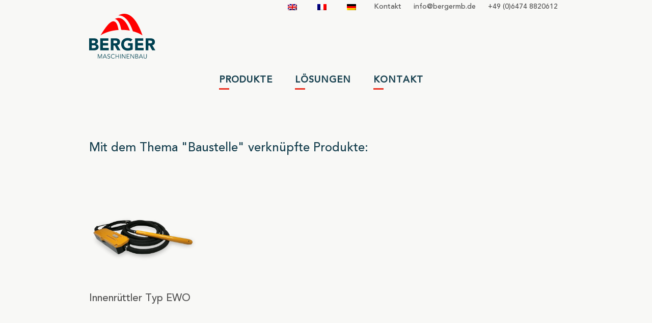

--- FILE ---
content_type: text/html; charset=UTF-8
request_url: https://www.bergermb.de/anwendung/baustelle/
body_size: 19309
content:
<!DOCTYPE html><html
lang=de-DE class=no-js><head><meta
charset="UTF-8"><link
rel=profile href=http://gmpg.org/xfn/11><link
rel=pingback href=https://www.bergermb.de/xmlrpc.php><meta
charset="UTF-8"><meta
name="viewport" content="width=device-width, initial-scale=1, user-scalable=no"><meta
charset="utf-8"><meta
http-equiv="X-UA-Compatible" content="IE=edge"><title>Baustelle - Berger Maschinenbau</title><link
rel=stylesheet href=https://www.bergermb.de/wp-content/cache/minify/bc7e3.css media=all><meta
name='robots' content='index, follow, max-image-preview:large, max-snippet:-1, max-video-preview:-1'><style>img:is([sizes="auto" i], [sizes^="auto," i]) { contain-intrinsic-size: 3000px 1500px }</style><meta
name="description" content="Baustelle"><link
rel=canonical href=https://www.bergermb.de/anwendung/baustelle/ ><meta
property="og:locale" content="de_DE"><meta
property="og:type" content="article"><meta
property="og:title" content="Baustelle - Berger Maschinenbau"><meta
property="og:description" content="Baustelle"><meta
property="og:url" content="https://www.bergermb.de/anwendung/baustelle/"><meta
property="og:site_name" content="Berger Maschinenbau"><meta
property="article:modified_time" content="2019-12-04T10:04:35+00:00"><meta
name="twitter:card" content="summary_large_image"> <script type=application/ld+json class=yoast-schema-graph>{"@context":"https://schema.org","@graph":[{"@type":"WebPage","@id":"https://www.bergermb.de/anwendung/baustelle/","url":"https://www.bergermb.de/anwendung/baustelle/","name":"Baustelle - Berger Maschinenbau","isPartOf":{"@id":"https://www.bergermb.de/#website"},"datePublished":"2019-12-03T08:39:33+00:00","dateModified":"2019-12-04T10:04:35+00:00","description":"Baustelle","inLanguage":"de","potentialAction":[{"@type":"ReadAction","target":["https://www.bergermb.de/anwendung/baustelle/"]}]},{"@type":"WebSite","@id":"https://www.bergermb.de/#website","url":"https://www.bergermb.de/","name":"Berger Maschinenbau","description":"Vibrationstechnik, Rütteltische","potentialAction":[{"@type":"SearchAction","target":{"@type":"EntryPoint","urlTemplate":"https://www.bergermb.de/?s={search_term_string}"},"query-input":{"@type":"PropertyValueSpecification","valueRequired":true,"valueName":"search_term_string"}}],"inLanguage":"de"}]}</script> <link
rel=alternate type=application/rss+xml title="Berger Maschinenbau &raquo; Feed" href=https://www.bergermb.de/feed/ ><link
rel=alternate type=application/rss+xml title="Berger Maschinenbau &raquo; Kommentar-Feed" href=https://www.bergermb.de/comments/feed/ ><style>[consent-id]:not(.rcb-content-blocker):not([consent-transaction-complete]):not([consent-visual-use-parent^="children:"]):not([consent-confirm]){opacity:0!important;}
.rcb-content-blocker+.rcb-content-blocker-children-fallback~*{display:none!important;}</style><link
rel=preload href="https://www.bergermb.de/wp-content/5ddecca07b00ffc78b65b3cbba6561ed/dist/13888189.js?ver=975c5defe73b4b2fde03afbaa384a541" as=script><link
rel=preload href="https://www.bergermb.de/wp-content/5ddecca07b00ffc78b65b3cbba6561ed/dist/1992550678.js?ver=346a9aebaecdbc3b8bedda9e20e09463" as=script><link
rel=preload href="https://www.bergermb.de/wp-content/plugins/real-cookie-banner/public/lib/animate.css/animate.min.css?ver=4.1.1" as=style> <script data-cfasync=false defer src="https://www.bergermb.de/wp-content/5ddecca07b00ffc78b65b3cbba6561ed/dist/13888189.js?ver=975c5defe73b4b2fde03afbaa384a541" id=real-cookie-banner-vendor-real-cookie-banner-banner-js></script> <script type=application/json data-skip-lazy-load=js-extra data-skip-moving=true data-no-defer nitro-exclude data-alt-type=application/ld+json data-dont-merge data-wpmeteor-nooptimize=true data-cfasync=false id=ae21c6279f3098894fca3203b0d2d80571-js-extra>{"slug":"real-cookie-banner","textDomain":"real-cookie-banner","version":"5.2.9","restUrl":"https:\/\/www.bergermb.de\/wp-json\/real-cookie-banner\/v1\/","restNamespace":"real-cookie-banner\/v1","restPathObfuscateOffset":"26ddd8de7ef7e4dd","restRoot":"https:\/\/www.bergermb.de\/wp-json\/","restQuery":{"_v":"5.2.9","_locale":"user","_dataLocale":"de"},"restNonce":"87bd269291","restRecreateNonceEndpoint":"https:\/\/www.bergermb.de\/wp-admin\/admin-ajax.php?action=rest-nonce","publicUrl":"https:\/\/www.bergermb.de\/wp-content\/plugins\/real-cookie-banner\/public\/","chunkFolder":"dist","chunksLanguageFolder":"https:\/\/www.bergermb.de\/wp-content\/languages\/mo-cache\/real-cookie-banner\/","chunks":{"chunk-config-tab-blocker.lite.js":["de_DE-83d48f038e1cf6148175589160cda67e","de_DE-e5c2f3318cd06f18a058318f5795a54b","de_DE-76129424d1eb6744d17357561a128725","de_DE-d3d8ada331df664d13fa407b77bc690b"],"chunk-config-tab-blocker.pro.js":["de_DE-ddf5ae983675e7b6eec2afc2d53654a2","de_DE-487d95eea292aab22c80aa3ae9be41f0","de_DE-ab0e642081d4d0d660276c9cebfe9f5d","de_DE-0f5f6074a855fa677e6086b82145bd50"],"chunk-config-tab-consent.lite.js":["de_DE-3823d7521a3fc2857511061e0d660408"],"chunk-config-tab-consent.pro.js":["de_DE-9cb9ecf8c1e8ce14036b5f3a5e19f098"],"chunk-config-tab-cookies.lite.js":["de_DE-1a51b37d0ef409906245c7ed80d76040","de_DE-e5c2f3318cd06f18a058318f5795a54b","de_DE-76129424d1eb6744d17357561a128725"],"chunk-config-tab-cookies.pro.js":["de_DE-572ee75deed92e7a74abba4b86604687","de_DE-487d95eea292aab22c80aa3ae9be41f0","de_DE-ab0e642081d4d0d660276c9cebfe9f5d"],"chunk-config-tab-dashboard.lite.js":["de_DE-f843c51245ecd2b389746275b3da66b6"],"chunk-config-tab-dashboard.pro.js":["de_DE-ae5ae8f925f0409361cfe395645ac077"],"chunk-config-tab-import.lite.js":["de_DE-66df94240f04843e5a208823e466a850"],"chunk-config-tab-import.pro.js":["de_DE-e5fee6b51986d4ff7a051d6f6a7b076a"],"chunk-config-tab-licensing.lite.js":["de_DE-e01f803e4093b19d6787901b9591b5a6"],"chunk-config-tab-licensing.pro.js":["de_DE-4918ea9704f47c2055904e4104d4ffba"],"chunk-config-tab-scanner.lite.js":["de_DE-b10b39f1099ef599835c729334e38429"],"chunk-config-tab-scanner.pro.js":["de_DE-752a1502ab4f0bebfa2ad50c68ef571f"],"chunk-config-tab-settings.lite.js":["de_DE-37978e0b06b4eb18b16164a2d9c93a2c"],"chunk-config-tab-settings.pro.js":["de_DE-e59d3dcc762e276255c8989fbd1f80e3"],"chunk-config-tab-tcf.lite.js":["de_DE-4f658bdbf0aa370053460bc9e3cd1f69","de_DE-e5c2f3318cd06f18a058318f5795a54b","de_DE-d3d8ada331df664d13fa407b77bc690b"],"chunk-config-tab-tcf.pro.js":["de_DE-e1e83d5b8a28f1f91f63b9de2a8b181a","de_DE-487d95eea292aab22c80aa3ae9be41f0","de_DE-0f5f6074a855fa677e6086b82145bd50"]},"others":{"customizeValuesBanner":"{\"layout\":{\"type\":\"dialog\",\"maxHeightEnabled\":true,\"maxHeight\":740,\"dialogMaxWidth\":530,\"dialogPosition\":\"middleCenter\",\"dialogMargin\":[0,0,0,0],\"bannerPosition\":\"bottom\",\"bannerMaxWidth\":1024,\"dialogBorderRadius\":3,\"borderRadius\":5,\"animationIn\":\"slideInUp\",\"animationInDuration\":500,\"animationInOnlyMobile\":true,\"animationOut\":\"none\",\"animationOutDuration\":500,\"animationOutOnlyMobile\":true,\"overlay\":true,\"overlayBg\":\"#000000\",\"overlayBgAlpha\":50,\"overlayBlur\":2},\"decision\":{\"acceptAll\":\"button\",\"acceptEssentials\":\"button\",\"showCloseIcon\":false,\"acceptIndividual\":\"link\",\"buttonOrder\":\"all,essential,save,individual\",\"showGroups\":false,\"groupsFirstView\":false,\"saveButton\":\"always\"},\"design\":{\"bg\":\"#ffffff\",\"textAlign\":\"center\",\"linkTextDecoration\":\"underline\",\"borderWidth\":0,\"borderColor\":\"#ffffff\",\"fontSize\":13,\"fontColor\":\"#2b2b2b\",\"fontInheritFamily\":true,\"fontFamily\":\"Arial, Helvetica, sans-serif\",\"fontWeight\":\"normal\",\"boxShadowEnabled\":true,\"boxShadowOffsetX\":0,\"boxShadowOffsetY\":5,\"boxShadowBlurRadius\":13,\"boxShadowSpreadRadius\":0,\"boxShadowColor\":\"#000000\",\"boxShadowColorAlpha\":20},\"headerDesign\":{\"inheritBg\":true,\"bg\":\"#f4f4f4\",\"inheritTextAlign\":true,\"textAlign\":\"center\",\"padding\":[17,20,15,20],\"logo\":\"\",\"logoRetina\":\"\",\"logoMaxHeight\":40,\"logoPosition\":\"left\",\"logoMargin\":[5,15,5,15],\"fontSize\":20,\"fontColor\":\"#2b2b2b\",\"fontInheritFamily\":true,\"fontFamily\":\"Arial, Helvetica, sans-serif\",\"fontWeight\":\"normal\",\"borderWidth\":1,\"borderColor\":\"#efefef\"},\"bodyDesign\":{\"padding\":[15,20,5,20],\"descriptionInheritFontSize\":true,\"descriptionFontSize\":13,\"dottedGroupsInheritFontSize\":true,\"dottedGroupsFontSize\":13,\"dottedGroupsBulletColor\":\"#15779b\",\"teachingsInheritTextAlign\":true,\"teachingsTextAlign\":\"center\",\"teachingsSeparatorActive\":true,\"teachingsSeparatorWidth\":50,\"teachingsSeparatorHeight\":1,\"teachingsSeparatorColor\":\"#15779b\",\"teachingsInheritFontSize\":false,\"teachingsFontSize\":12,\"teachingsInheritFontColor\":false,\"teachingsFontColor\":\"#757575\",\"accordionMargin\":[10,0,5,0],\"accordionPadding\":[5,10,5,10],\"accordionArrowType\":\"outlined\",\"accordionArrowColor\":\"#15779b\",\"accordionBg\":\"#ffffff\",\"accordionActiveBg\":\"#f9f9f9\",\"accordionHoverBg\":\"#efefef\",\"accordionBorderWidth\":1,\"accordionBorderColor\":\"#efefef\",\"accordionTitleFontSize\":12,\"accordionTitleFontColor\":\"#2b2b2b\",\"accordionTitleFontWeight\":\"normal\",\"accordionDescriptionMargin\":[5,0,0,0],\"accordionDescriptionFontSize\":12,\"accordionDescriptionFontColor\":\"#757575\",\"accordionDescriptionFontWeight\":\"normal\",\"acceptAllOneRowLayout\":false,\"acceptAllPadding\":[10,10,10,10],\"acceptAllBg\":\"#15779b\",\"acceptAllTextAlign\":\"center\",\"acceptAllFontSize\":18,\"acceptAllFontColor\":\"#ffffff\",\"acceptAllFontWeight\":\"normal\",\"acceptAllBorderWidth\":0,\"acceptAllBorderColor\":\"#000000\",\"acceptAllHoverBg\":\"#11607d\",\"acceptAllHoverFontColor\":\"#ffffff\",\"acceptAllHoverBorderColor\":\"#000000\",\"acceptEssentialsUseAcceptAll\":true,\"acceptEssentialsButtonType\":\"\",\"acceptEssentialsPadding\":[10,10,10,10],\"acceptEssentialsBg\":\"#efefef\",\"acceptEssentialsTextAlign\":\"center\",\"acceptEssentialsFontSize\":18,\"acceptEssentialsFontColor\":\"#0a0a0a\",\"acceptEssentialsFontWeight\":\"normal\",\"acceptEssentialsBorderWidth\":0,\"acceptEssentialsBorderColor\":\"#000000\",\"acceptEssentialsHoverBg\":\"#e8e8e8\",\"acceptEssentialsHoverFontColor\":\"#000000\",\"acceptEssentialsHoverBorderColor\":\"#000000\",\"acceptIndividualPadding\":[5,5,5,5],\"acceptIndividualBg\":\"#ffffff\",\"acceptIndividualTextAlign\":\"center\",\"acceptIndividualFontSize\":16,\"acceptIndividualFontColor\":\"#15779b\",\"acceptIndividualFontWeight\":\"normal\",\"acceptIndividualBorderWidth\":0,\"acceptIndividualBorderColor\":\"#000000\",\"acceptIndividualHoverBg\":\"#ffffff\",\"acceptIndividualHoverFontColor\":\"#11607d\",\"acceptIndividualHoverBorderColor\":\"#000000\"},\"footerDesign\":{\"poweredByLink\":true,\"inheritBg\":false,\"bg\":\"#fcfcfc\",\"inheritTextAlign\":true,\"textAlign\":\"center\",\"padding\":[10,20,15,20],\"fontSize\":14,\"fontColor\":\"#757474\",\"fontInheritFamily\":true,\"fontFamily\":\"Arial, Helvetica, sans-serif\",\"fontWeight\":\"normal\",\"hoverFontColor\":\"#2b2b2b\",\"borderWidth\":1,\"borderColor\":\"#efefef\",\"languageSwitcher\":\"flags\"},\"texts\":{\"headline\":\"Privatsph\\u00e4re-Einstellungen\",\"description\":\"Wir verwenden Cookies und \\u00e4hnliche Technologien auf unserer Website und verarbeiten personenbezogene Daten von dir (z.B. IP-Adresse), um z.B. Inhalte und Anzeigen zu personalisieren, Medien von Drittanbietern einzubinden oder Zugriffe auf unsere Website zu analysieren. Die Datenverarbeitung kann auch erst in Folge gesetzter Cookies stattfinden. Wir teilen diese Daten mit Dritten, die wir in den Privatsph\\u00e4re-Einstellungen benennen.<br \\\/><br \\\/>Die Datenverarbeitung kann mit deiner Einwilligung oder auf Basis eines berechtigten Interesses erfolgen, dem du in den Privatsph\\u00e4re-Einstellungen widersprechen kannst. Du hast das Recht, nicht einzuwilligen und deine Einwilligung zu einem sp\\u00e4teren Zeitpunkt zu \\u00e4ndern oder zu widerrufen. Weitere Informationen zur Verwendung deiner Daten findest du in unserer {{privacyPolicy}}Datenschutzerkl\\u00e4rung{{\\\/privacyPolicy}}.\",\"acceptAll\":\"Alle akzeptieren\",\"acceptEssentials\":\"Weiter ohne Einwilligung\",\"acceptIndividual\":\"Privatsph\\u00e4re-Einstellungen individuell festlegen\",\"poweredBy\":\"1\",\"dataProcessingInUnsafeCountries\":\"Einige Services verarbeiten personenbezogene Daten in unsicheren Drittl\\u00e4ndern. Indem du in die Nutzung dieser Services einwilligst, erkl\\u00e4rst du dich auch mit der Verarbeitung deiner Daten in diesen unsicheren Drittl\\u00e4ndern gem\\u00e4\\u00df {{legalBasis}} einverstanden. Dies birgt das Risiko, dass deine Daten von Beh\\u00f6rden zu Kontroll- und \\u00dcberwachungszwecken verarbeitet werden, m\\u00f6glicherweise ohne die M\\u00f6glichkeit eines Rechtsbehelfs.\",\"ageNoticeBanner\":\"Du bist unter {{minAge}} Jahre alt? Dann kannst du nicht in optionale Services einwilligen. Du kannst deine Eltern oder Erziehungsberechtigten bitten, mit dir in diese Services einzuwilligen.\",\"ageNoticeBlocker\":\"Du bist unter {{minAge}} Jahre alt? Leider darfst du in diesen Service nicht selbst einwilligen, um diese Inhalte zu sehen. Bitte deine Eltern oder Erziehungsberechtigten, in den Service mit dir einzuwilligen!\",\"listServicesNotice\":\"Wenn du alle Services akzeptierst, erlaubst du, dass {{services}} geladen werden. Diese sind nach ihrem Zweck in Gruppen {{serviceGroups}} unterteilt (Zugeh\\u00f6rigkeit durch hochgestellte Zahlen gekennzeichnet).\",\"listServicesLegitimateInterestNotice\":\"Au\\u00dferdem werden {{services}} auf der Grundlage eines berechtigten Interesses geladen.\",\"consentForwardingExternalHosts\":\"Deine Einwilligung gilt auch auf {{websites}}.\",\"blockerHeadline\":\"{{name}} aufgrund von Privatsph\\u00e4re-Einstellungen blockiert\",\"blockerLinkShowMissing\":\"Zeige alle Services, in die du noch einwilligen musst\",\"blockerLoadButton\":\"Services akzeptieren und Inhalte laden\",\"blockerAcceptInfo\":\"Wenn du die blockierten Inhalte l\\u00e4dst, werden deine Datenschutzeinstellungen angepasst. Inhalte aus diesem Service werden in Zukunft nicht mehr blockiert.\",\"stickyHistory\":\"Historie der Privatsph\\u00e4re-Einstellungen\",\"stickyRevoke\":\"Einwilligungen widerrufen\",\"stickyRevokeSuccessMessage\":\"Du hast die Einwilligung f\\u00fcr Services mit dessen Cookies und Verarbeitung personenbezogener Daten erfolgreich widerrufen. Die Seite wird jetzt neu geladen!\",\"stickyChange\":\"Privatsph\\u00e4re-Einstellungen \\u00e4ndern\"},\"individualLayout\":{\"inheritDialogMaxWidth\":false,\"dialogMaxWidth\":970,\"inheritBannerMaxWidth\":true,\"bannerMaxWidth\":1980,\"descriptionTextAlign\":\"left\"},\"group\":{\"checkboxBg\":\"#f0f0f0\",\"checkboxBorderWidth\":1,\"checkboxBorderColor\":\"#d2d2d2\",\"checkboxActiveColor\":\"#ffffff\",\"checkboxActiveBg\":\"#15779b\",\"checkboxActiveBorderColor\":\"#11607d\",\"groupInheritBg\":true,\"groupBg\":\"#f4f4f4\",\"groupPadding\":[15,15,15,15],\"groupSpacing\":10,\"groupBorderRadius\":5,\"groupBorderWidth\":1,\"groupBorderColor\":\"#f4f4f4\",\"headlineFontSize\":16,\"headlineFontWeight\":\"normal\",\"headlineFontColor\":\"#2b2b2b\",\"descriptionFontSize\":14,\"descriptionFontColor\":\"#757575\",\"linkColor\":\"#757575\",\"linkHoverColor\":\"#2b2b2b\",\"detailsHideLessRelevant\":false},\"saveButton\":{\"useAcceptAll\":true,\"type\":\"button\",\"padding\":[10,10,10,10],\"bg\":\"#efefef\",\"textAlign\":\"center\",\"fontSize\":18,\"fontColor\":\"#0a0a0a\",\"fontWeight\":\"normal\",\"borderWidth\":0,\"borderColor\":\"#000000\",\"hoverBg\":\"#e8e8e8\",\"hoverFontColor\":\"#000000\",\"hoverBorderColor\":\"#000000\"},\"individualTexts\":{\"headline\":\"Individuelle Privatsph\\u00e4re-Einstellungen\",\"description\":\"Wir verwenden Cookies und \\u00e4hnliche Technologien auf unserer Website und verarbeiten personenbezogene Daten von dir (z.B. IP-Adresse), um z.B. Inhalte und Anzeigen zu personalisieren, Medien von Drittanbietern einzubinden oder Zugriffe auf unsere Website zu analysieren. Die Datenverarbeitung kann auch erst in Folge gesetzter Cookies stattfinden. Wir teilen diese Daten mit Dritten, die wir in den Privatsph\\u00e4re-Einstellungen benennen.<br \\\/><br \\\/>Die Datenverarbeitung kann mit deiner Einwilligung oder auf Basis eines berechtigten Interesses erfolgen, dem du in den Privatsph\\u00e4re-Einstellungen widersprechen kannst. Du hast das Recht, nicht einzuwilligen und deine Einwilligung zu einem sp\\u00e4teren Zeitpunkt zu \\u00e4ndern oder zu widerrufen. Weitere Informationen zur Verwendung deiner Daten findest du in unserer {{privacyPolicy}}Datenschutzerkl\\u00e4rung{{\\\/privacyPolicy}}.<br \\\/><br \\\/>Im Folgenden findest du eine \\u00dcbersicht \\u00fcber alle Services, die von dieser Website genutzt werden. Du kannst dir detaillierte Informationen zu jedem Service ansehen und ihm einzeln zustimmen oder von deinem Widerspruchsrecht Gebrauch machen.\",\"save\":\"Individuelle Auswahlen speichern\",\"showMore\":\"Service-Informationen anzeigen\",\"hideMore\":\"Service-Informationen ausblenden\",\"postamble\":\"\"},\"mobile\":{\"enabled\":true,\"maxHeight\":400,\"hideHeader\":false,\"alignment\":\"bottom\",\"scalePercent\":90,\"scalePercentVertical\":-50},\"sticky\":{\"enabled\":false,\"animationsEnabled\":true,\"alignment\":\"left\",\"bubbleBorderRadius\":50,\"icon\":\"fingerprint\",\"iconCustom\":\"\",\"iconCustomRetina\":\"\",\"iconSize\":30,\"iconColor\":\"#ffffff\",\"bubbleMargin\":[10,20,20,20],\"bubblePadding\":15,\"bubbleBg\":\"#15779b\",\"bubbleBorderWidth\":0,\"bubbleBorderColor\":\"#10556f\",\"boxShadowEnabled\":true,\"boxShadowOffsetX\":0,\"boxShadowOffsetY\":2,\"boxShadowBlurRadius\":5,\"boxShadowSpreadRadius\":1,\"boxShadowColor\":\"#105b77\",\"boxShadowColorAlpha\":40,\"bubbleHoverBg\":\"#ffffff\",\"bubbleHoverBorderColor\":\"#000000\",\"hoverIconColor\":\"#000000\",\"hoverIconCustom\":\"\",\"hoverIconCustomRetina\":\"\",\"menuFontSize\":16,\"menuBorderRadius\":5,\"menuItemSpacing\":10,\"menuItemPadding\":[5,10,5,10]},\"customCss\":{\"css\":\"\",\"antiAdBlocker\":\"y\"}}","isPro":false,"showProHints":false,"proUrl":"https:\/\/devowl.io\/de\/go\/real-cookie-banner?source=rcb-lite","showLiteNotice":true,"frontend":{"groups":"[{\"id\":15,\"name\":\"Essenziell\",\"slug\":\"essenziell\",\"description\":\"Essenzielle Services sind f\\u00fcr die grundlegende Funktionalit\\u00e4t der Website erforderlich. Sie enthalten nur technisch notwendige Services. Diesen Services kann nicht widersprochen werden.\",\"isEssential\":true,\"isDefault\":true,\"items\":[{\"id\":4650,\"name\":\"Real Cookie Banner\",\"purpose\":\"Real Cookie Banner bittet Website-Besucher um die Einwilligung zum Setzen von Cookies und zur Verarbeitung personenbezogener Daten. Dazu wird jedem Website-Besucher eine UUID (pseudonyme Identifikation des Nutzers) zugewiesen, die bis zum Ablauf des Cookies zur Speicherung der Einwilligung g\\u00fcltig ist. Cookies werden dazu verwendet, um zu testen, ob Cookies gesetzt werden k\\u00f6nnen, um Referenz auf die dokumentierte Einwilligung zu speichern, um zu speichern, in welche Services aus welchen Service-Gruppen der Besucher eingewilligt hat, und, falls Einwilligung nach dem Transparency & Consent Framework (TCF) eingeholt werden, um die Einwilligungen in TCF Partner, Zwecke, besondere Zwecke, Funktionen und besondere Funktionen zu speichern. Im Rahmen der Darlegungspflicht nach DSGVO wird die erhobene Einwilligung vollumf\\u00e4nglich dokumentiert. Dazu z\\u00e4hlt neben den Services und Service-Gruppen, in welche der Besucher eingewilligt hat, und falls Einwilligung nach dem TCF Standard eingeholt werden, in welche TCF Partner, Zwecke und Funktionen der Besucher eingewilligt hat, alle Einstellungen des Cookie Banners zum Zeitpunkt der Einwilligung als auch die technischen Umst\\u00e4nde (z.B. Gr\\u00f6\\u00dfe des Sichtbereichs bei der Einwilligung) und die Nutzerinteraktionen (z.B. Klick auf Buttons), die zur Einwilligung gef\\u00fchrt haben. Die Einwilligung wird pro Sprache einmal erhoben.\",\"providerContact\":{\"phone\":\"\",\"email\":\"\",\"link\":\"\"},\"isProviderCurrentWebsite\":true,\"provider\":\"\",\"uniqueName\":\"\",\"isEmbeddingOnlyExternalResources\":false,\"legalBasis\":\"legal-requirement\",\"dataProcessingInCountries\":[],\"dataProcessingInCountriesSpecialTreatments\":[],\"technicalDefinitions\":[{\"type\":\"http\",\"name\":\"real_cookie_banner*\",\"host\":\".bergermb.de\",\"duration\":270,\"durationUnit\":\"d\",\"isSessionDuration\":false,\"purpose\":\"Eindeutiger Identifikator f\\u00fcr die Einwilligung, aber nicht f\\u00fcr den Website-Besucher. Revisionshash f\\u00fcr die Einstellungen des Cookie-Banners (Texte, Farben, Funktionen, Servicegruppen, Dienste, Content Blocker usw.). IDs f\\u00fcr eingewilligte Services und Service-Gruppen.\"},{\"type\":\"http\",\"name\":\"real_cookie_banner*-tcf\",\"host\":\".bergermb.de\",\"duration\":270,\"durationUnit\":\"d\",\"isSessionDuration\":false,\"purpose\":\"Im Rahmen von TCF gesammelte Einwilligungen, die im TC-String-Format gespeichert werden, einschlie\\u00dflich TCF-Vendoren, -Zwecke, -Sonderzwecke, -Funktionen und -Sonderfunktionen.\"},{\"type\":\"http\",\"name\":\"real_cookie_banner*-gcm\",\"host\":\".bergermb.de\",\"duration\":270,\"durationUnit\":\"d\",\"isSessionDuration\":false,\"purpose\":\"Die im Google Consent Mode gesammelten Einwilligungen in die verschiedenen Einwilligungstypen (Zwecke) werden f\\u00fcr alle mit dem Google Consent Mode kompatiblen Services gespeichert.\"},{\"type\":\"http\",\"name\":\"real_cookie_banner-test\",\"host\":\".bergermb.de\",\"duration\":270,\"durationUnit\":\"d\",\"isSessionDuration\":false,\"purpose\":\"Cookie, der gesetzt wurde, um die Funktionalit\\u00e4t von HTTP-Cookies zu testen. Wird sofort nach dem Test gel\\u00f6scht.\"},{\"type\":\"local\",\"name\":\"real_cookie_banner*\",\"host\":\"https:\\\/\\\/www.bergermb.de\",\"duration\":1,\"durationUnit\":\"d\",\"isSessionDuration\":false,\"purpose\":\"Eindeutiger Identifikator f\\u00fcr die Einwilligung, aber nicht f\\u00fcr den Website-Besucher. Revisionshash f\\u00fcr die Einstellungen des Cookie-Banners (Texte, Farben, Funktionen, Service-Gruppen, Services, Content Blocker usw.). IDs f\\u00fcr eingewilligte Services und Service-Gruppen. Wird nur solange gespeichert, bis die Einwilligung auf dem Website-Server dokumentiert ist.\"},{\"type\":\"local\",\"name\":\"real_cookie_banner*-tcf\",\"host\":\"https:\\\/\\\/www.bergermb.de\",\"duration\":1,\"durationUnit\":\"d\",\"isSessionDuration\":false,\"purpose\":\"Im Rahmen von TCF gesammelte Einwilligungen werden im TC-String-Format gespeichert, einschlie\\u00dflich TCF Vendoren, Zwecke, besondere Zwecke, Funktionen und besondere Funktionen. Wird nur solange gespeichert, bis die Einwilligung auf dem Website-Server dokumentiert ist.\"},{\"type\":\"local\",\"name\":\"real_cookie_banner*-gcm\",\"host\":\"https:\\\/\\\/www.bergermb.de\",\"duration\":1,\"durationUnit\":\"d\",\"isSessionDuration\":false,\"purpose\":\"Im Rahmen des Google Consent Mode erfasste Einwilligungen werden f\\u00fcr alle mit dem Google Consent Mode kompatiblen Services in Einwilligungstypen (Zwecke) gespeichert. Wird nur solange gespeichert, bis die Einwilligung auf dem Website-Server dokumentiert ist.\"},{\"type\":\"local\",\"name\":\"real_cookie_banner-consent-queue*\",\"host\":\"https:\\\/\\\/www.bergermb.de\",\"duration\":1,\"durationUnit\":\"d\",\"isSessionDuration\":false,\"purpose\":\"Lokale Zwischenspeicherung (Caching) der Auswahl im Cookie-Banner, bis der Server die Einwilligung dokumentiert; Dokumentation periodisch oder bei Seitenwechseln versucht, wenn der Server nicht verf\\u00fcgbar oder \\u00fcberlastet ist.\"}],\"codeDynamics\":[],\"providerPrivacyPolicyUrl\":\"\",\"providerLegalNoticeUrl\":\"\",\"tagManagerOptInEventName\":\"\",\"tagManagerOptOutEventName\":\"\",\"googleConsentModeConsentTypes\":[],\"executePriority\":10,\"codeOptIn\":\"\",\"executeCodeOptInWhenNoTagManagerConsentIsGiven\":false,\"codeOptOut\":\"\",\"executeCodeOptOutWhenNoTagManagerConsentIsGiven\":false,\"deleteTechnicalDefinitionsAfterOptOut\":false,\"codeOnPageLoad\":\"\",\"presetId\":\"real-cookie-banner\"}]}]","links":[{"id":4647,"label":"Impressum","pageType":"legalNotice","isExternalUrl":false,"pageId":942,"url":"https:\/\/www.bergermb.de\/impressum\/","hideCookieBanner":true,"isTargetBlank":true}],"websiteOperator":{"address":"Berger Maschinenbau","country":"DE","contactEmail":"base64-encoded:bWFpbEBiZXJsaW4td2ViLWFnZW5jeS5kZQ==","contactPhone":"","contactFormUrl":false},"blocker":[],"languageSwitcher":[{"name":"English","current":false,"flag":"https:\/\/www.bergermb.de\/wp-content\/plugins\/sitepress-multilingual-cms\/res\/flags\/en.png","url":"https:\/\/www.bergermb.de\/anwendung\/construction-site\/?lang=en","locale":"en"},{"name":"Fran\u00e7ais","current":false,"flag":"https:\/\/www.bergermb.de\/wp-content\/plugins\/sitepress-multilingual-cms\/res\/flags\/fr.png","url":"https:\/\/www.bergermb.de\/anwendung\/chantier\/?lang=fr","locale":"fr"},{"name":"Deutsch","current":true,"flag":"https:\/\/www.bergermb.de\/wp-content\/plugins\/sitepress-multilingual-cms\/res\/flags\/de.png","url":"https:\/\/www.bergermb.de\/anwendung\/baustelle\/","locale":"de"}],"predefinedDataProcessingInSafeCountriesLists":{"GDPR":["AT","BE","BG","HR","CY","CZ","DK","EE","FI","FR","DE","GR","HU","IE","IS","IT","LI","LV","LT","LU","MT","NL","NO","PL","PT","RO","SK","SI","ES","SE"],"DSG":["CH"],"GDPR+DSG":[],"ADEQUACY_EU":["AD","AR","CA","FO","GG","IL","IM","JP","JE","NZ","KR","CH","GB","UY","US"],"ADEQUACY_CH":["DE","AD","AR","AT","BE","BG","CA","CY","HR","DK","ES","EE","FI","FR","GI","GR","GG","HU","IM","FO","IE","IS","IL","IT","JE","LV","LI","LT","LU","MT","MC","NO","NZ","NL","PL","PT","CZ","RO","GB","SK","SI","SE","UY","US"]},"decisionCookieName":"real_cookie_banner-v:3_blog:1_path:bc3f585-lang:de","revisionHash":"e25b2ddc651530be47085e30c0369c45","territorialLegalBasis":["gdpr-eprivacy","dsg-switzerland"],"setCookiesViaManager":"none","isRespectDoNotTrack":false,"failedConsentDocumentationHandling":"essentials","isAcceptAllForBots":true,"isDataProcessingInUnsafeCountries":false,"isAgeNotice":false,"ageNoticeAgeLimit":16,"isListServicesNotice":true,"isBannerLessConsent":false,"isTcf":false,"isGcm":false,"isGcmListPurposes":false,"hasLazyData":false},"anonymousContentUrl":"https:\/\/www.bergermb.de\/wp-content\/5ddecca07b00ffc78b65b3cbba6561ed\/dist\/","anonymousHash":"5ddecca07b00ffc78b65b3cbba6561ed","hasDynamicPreDecisions":false,"isLicensed":true,"isDevLicense":false,"multilingualSkipHTMLForTag":"","isCurrentlyInTranslationEditorPreview":false,"defaultLanguage":"de","currentLanguage":"de","activeLanguages":["en","fr","de"],"context":"lang:de","iso3166OneAlpha2":{"AF":"Afghanistan","AL":"Albanien","DZ":"Algerien","AS":"Amerikanisch-Samoa","AD":"Andorra","AO":"Angola","AI":"Anguilla","AQ":"Antarktis","AG":"Antigua und Barbuda","AR":"Argentinien","AM":"Armenien","AW":"Aruba","AZ":"Aserbaidschan","AU":"Australien","BS":"Bahamas","BH":"Bahrain","BD":"Bangladesch","BB":"Barbados","BY":"Belarus","BE":"Belgien","BZ":"Belize","BJ":"Benin","BM":"Bermuda","BT":"Bhutan","BO":"Bolivien","BA":"Bosnien und Herzegowina","BW":"Botswana","BV":"Bouvetinsel","BR":"Brasilien","IO":"Britisches Territorium im Indischen Ozean","BN":"Brunei Darussalam","BG":"Bulgarien","BF":"Burkina Faso","BI":"Burundi","CL":"Chile","CN":"China","CK":"Cookinseln","CR":"Costa Rica","DE":"Deutschland","LA":"Die Laotische Demokratische Volksrepublik","DM":"Dominica","DO":"Dominikanische Republik","DJ":"Dschibuti","DK":"D\u00e4nemark","EC":"Ecuador","SV":"El Salvador","ER":"Eritrea","EE":"Estland","FK":"Falklandinseln (Malwinen)","FJ":"Fidschi","FI":"Finnland","FR":"Frankreich","GF":"Franz\u00f6sisch-Guayana","PF":"Franz\u00f6sisch-Polynesien","TF":"Franz\u00f6sische S\u00fcd- und Antarktisgebiete","FO":"F\u00e4r\u00f6er Inseln","FM":"F\u00f6derierte Staaten von Mikronesien","GA":"Gabun","GM":"Gambia","GE":"Georgien","GH":"Ghana","GI":"Gibraltar","GD":"Grenada","GR":"Griechenland","GL":"Gr\u00f6nland","GP":"Guadeloupe","GU":"Guam","GT":"Guatemala","GG":"Guernsey","GN":"Guinea","GW":"Guinea-Bissau","GY":"Guyana","HT":"Haiti","HM":"Heard und die McDonaldinseln","VA":"Heiliger Stuhl (Staat Vatikanstadt)","HN":"Honduras","HK":"Hong Kong","IN":"Indien","ID":"Indonesien","IQ":"Irak","IE":"Irland","IR":"Islamische Republik Iran","IS":"Island","IM":"Isle of Man","IL":"Israel","IT":"Italien","JM":"Jamaika","JP":"Japan","YE":"Jemen","JE":"Jersey","JO":"Jordanien","VG":"Jungferninseln, Britisch","VI":"Jungferninseln, U.S.","KY":"Kaimaninseln","KH":"Kambodscha","CM":"Kamerun","CA":"Kanada","CV":"Kap Verde","KZ":"Kasachstan","QA":"Katar","KE":"Kenia","KG":"Kirgisistan","KI":"Kiribati","UM":"Kleinere Inselbesitzungen der Vereinigten Staaten","CC":"Kokosinseln","CO":"Kolumbien","KM":"Komoren","CG":"Kongo","CD":"Kongo, Demokratische Republik","KR":"Korea","HR":"Kroatien","CU":"Kuba","KW":"Kuwait","LS":"Lesotho","LV":"Lettland","LB":"Libanon","LR":"Liberia","LY":"Libysch-Arabische Dschamahirija","LI":"Liechtenstein","LT":"Litauen","LU":"Luxemburg","MO":"Macao","MG":"Madagaskar","MW":"Malawi","MY":"Malaysia","MV":"Malediven","ML":"Mali","MT":"Malta","MA":"Marokko","MH":"Marshallinseln","MQ":"Martinique","MR":"Mauretanien","MU":"Mauritius","YT":"Mayotte","MK":"Mazedonien","MX":"Mexiko","MD":"Moldawien","MC":"Monaco","MN":"Mongolei","ME":"Montenegro","MS":"Montserrat","MZ":"Mosambik","MM":"Myanmar","NA":"Namibia","NR":"Nauru","NP":"Nepal","NC":"Neukaledonien","NZ":"Neuseeland","NI":"Nicaragua","NL":"Niederlande","AN":"Niederl\u00e4ndische Antillen","NE":"Niger","NG":"Nigeria","NU":"Niue","KP":"Nordkorea","NF":"Norfolkinsel","NO":"Norwegen","MP":"N\u00f6rdliche Marianen","OM":"Oman","PK":"Pakistan","PW":"Palau","PS":"Pal\u00e4stinensisches Gebiet, besetzt","PA":"Panama","PG":"Papua-Neuguinea","PY":"Paraguay","PE":"Peru","PH":"Philippinen","PN":"Pitcairn","PL":"Polen","PT":"Portugal","PR":"Puerto Rico","CI":"Republik C\u00f4te d'Ivoire","RW":"Ruanda","RO":"Rum\u00e4nien","RU":"Russische F\u00f6deration","RE":"R\u00e9union","BL":"Saint Barth\u00e9l\u00e9my","PM":"Saint Pierre und Miquelo","SB":"Salomonen","ZM":"Sambia","WS":"Samoa","SM":"San Marino","SH":"Sankt Helena","MF":"Sankt Martin","SA":"Saudi-Arabien","SE":"Schweden","CH":"Schweiz","SN":"Senegal","RS":"Serbien","SC":"Seychellen","SL":"Sierra Leone","ZW":"Simbabwe","SG":"Singapur","SK":"Slowakei","SI":"Slowenien","SO":"Somalia","ES":"Spanien","LK":"Sri Lanka","KN":"St. Kitts und Nevis","LC":"St. Lucia","VC":"St. Vincent und Grenadinen","SD":"Sudan","SR":"Surinam","SJ":"Svalbard und Jan Mayen","SZ":"Swasiland","SY":"Syrische Arabische Republik","ST":"S\u00e3o Tom\u00e9 und Pr\u00edncipe","ZA":"S\u00fcdafrika","GS":"S\u00fcdgeorgien und die S\u00fcdlichen Sandwichinseln","TJ":"Tadschikistan","TW":"Taiwan","TZ":"Tansania","TH":"Thailand","TL":"Timor-Leste","TG":"Togo","TK":"Tokelau","TO":"Tonga","TT":"Trinidad und Tobago","TD":"Tschad","CZ":"Tschechische Republik","TN":"Tunesien","TM":"Turkmenistan","TC":"Turks- und Caicosinseln","TV":"Tuvalu","TR":"T\u00fcrkei","UG":"Uganda","UA":"Ukraine","HU":"Ungarn","UY":"Uruguay","UZ":"Usbekistan","VU":"Vanuatu","VE":"Venezuela","AE":"Vereinigte Arabische Emirate","US":"Vereinigte Staaten","GB":"Vereinigtes K\u00f6nigreich","VN":"Vietnam","WF":"Wallis und Futuna","CX":"Weihnachtsinsel","EH":"Westsahara","CF":"Zentralafrikanische Republik","CY":"Zypern","EG":"\u00c4gypten","GQ":"\u00c4quatorialguinea","ET":"\u00c4thiopien","AX":"\u00c5land Inseln","AT":"\u00d6sterreich"},"visualParentSelectors":{".et_pb_video_box":1,".et_pb_video_slider:has(>.et_pb_slider_carousel %s)":"self",".ast-oembed-container":1,".wpb_video_wrapper":1,".gdlr-core-pbf-background-wrap":1},"isPreventPreDecision":false,"isInvalidateImplicitUserConsent":false,"dependantVisibilityContainers":["[role=\"tabpanel\"]",".eael-tab-content-item",".wpcs_content_inner",".op3-contenttoggleitem-content",".op3-popoverlay-content",".pum-overlay","[data-elementor-type=\"popup\"]",".wp-block-ub-content-toggle-accordion-content-wrap",".w-popup-wrap",".oxy-lightbox_inner[data-inner-content=true]",".oxy-pro-accordion_body",".oxy-tab-content",".kt-accordion-panel",".vc_tta-panel-body",".mfp-hide","div[id^=\"tve_thrive_lightbox_\"]",".brxe-xpromodalnestable",".evcal_eventcard",".divioverlay",".et_pb_toggle_content"],"disableDeduplicateExceptions":[".et_pb_video_slider"],"bannerDesignVersion":12,"bannerI18n":{"showMore":"Mehr anzeigen","hideMore":"Verstecken","showLessRelevantDetails":"Weitere Details anzeigen (%s)","hideLessRelevantDetails":"Weitere Details ausblenden (%s)","other":"Anderes","legalBasis":{"label":"Verwendung auf gesetzlicher Grundlage von","consentPersonalData":"Einwilligung zur Verarbeitung personenbezogener Daten","consentStorage":"Einwilligung zur Speicherung oder zum Zugriff auf Informationen auf der Endeinrichtung des Nutzers","legitimateInterestPersonalData":"Berechtigtes Interesse zur Verarbeitung personenbezogener Daten","legitimateInterestStorage":"Bereitstellung eines ausdr\u00fccklich gew\u00fcnschten digitalen Dienstes zur Speicherung oder zum Zugriff auf Informationen auf der Endeinrichtung des Nutzers","legalRequirementPersonalData":"Erf\u00fcllung einer rechtlichen Verpflichtung zur Verarbeitung personenbezogener Daten"},"territorialLegalBasisArticles":{"gdpr-eprivacy":{"dataProcessingInUnsafeCountries":"Art. 49 Abs. 1 lit. a DSGVO"},"dsg-switzerland":{"dataProcessingInUnsafeCountries":"Art. 17 Abs. 1 lit. a DSG (Schweiz)"}},"legitimateInterest":"Berechtigtes Interesse","consent":"Einwilligung","crawlerLinkAlert":"Wir haben erkannt, dass du ein Crawler\/Bot bist. Nur nat\u00fcrliche Personen d\u00fcrfen in Cookies und die Verarbeitung von personenbezogenen Daten einwilligen. Daher hat der Link f\u00fcr dich keine Funktion.","technicalCookieDefinitions":"Technische Cookie-Definitionen","technicalCookieName":"Technischer Cookie Name","usesCookies":"Verwendete Cookies","cookieRefresh":"Cookie-Erneuerung","usesNonCookieAccess":"Verwendet Cookie-\u00e4hnliche Informationen (LocalStorage, SessionStorage, IndexDB, etc.)","host":"Host","duration":"Dauer","noExpiration":"Kein Ablauf","type":"Typ","purpose":"Zweck","purposes":"Zwecke","headerTitlePrivacyPolicyHistory":"Privatsph\u00e4re-Einstellungen: Historie","skipToConsentChoices":"Zu Einwilligungsoptionen springen","historyLabel":"Einwilligungen anzeigen vom","historyItemLoadError":"Das Lesen der Zustimmung ist fehlgeschlagen. Bitte versuche es sp\u00e4ter noch einmal!","historySelectNone":"Noch nicht eingewilligt","provider":"Anbieter","providerContactPhone":"Telefon","providerContactEmail":"E-Mail","providerContactLink":"Kontaktformular","providerPrivacyPolicyUrl":"Datenschutzerkl\u00e4rung","providerLegalNoticeUrl":"Impressum","nonStandard":"Nicht standardisierte Datenverarbeitung","nonStandardDesc":"Einige Services setzen Cookies und\/oder verarbeiten personenbezogene Daten, ohne die Standards f\u00fcr die Mitteilung der Einwilligung einzuhalten. Diese Services werden in mehrere Gruppen eingeteilt. Sogenannte \"essenzielle Services\" werden auf Basis eines berechtigten Interesses genutzt und k\u00f6nnen nicht abgew\u00e4hlt werden (ein Widerspruch muss ggf. per E-Mail oder Brief gem\u00e4\u00df der Datenschutzerkl\u00e4rung erfolgen), w\u00e4hrend alle anderen Services nur nach einer Einwilligung genutzt werden.","dataProcessingInThirdCountries":"Datenverarbeitung in Drittl\u00e4ndern","safetyMechanisms":{"label":"Sicherheitsmechanismen f\u00fcr die Daten\u00fcbermittlung","standardContractualClauses":"Standardvertragsklauseln","adequacyDecision":"Angemessenheitsbeschluss","eu":"EU","switzerland":"Schweiz","bindingCorporateRules":"Verbindliche interne Datenschutzvorschriften","contractualGuaranteeSccSubprocessors":"Vertragliche Garantie f\u00fcr Standardvertragsklauseln mit Unterauftragsverarbeitern"},"durationUnit":{"n1":{"s":"Sekunde","m":"Minute","h":"Stunde","d":"Tag","mo":"Monat","y":"Jahr"},"nx":{"s":"Sekunden","m":"Minuten","h":"Stunden","d":"Tage","mo":"Monate","y":"Jahre"}},"close":"Schlie\u00dfen","closeWithoutSaving":"Schlie\u00dfen ohne Speichern","yes":"Ja","no":"Nein","unknown":"Unbekannt","none":"Nichts","noLicense":"Keine Lizenz aktiviert - kein Produktionseinsatz!","devLicense":"Produktlizenz nicht f\u00fcr den Produktionseinsatz!","devLicenseLearnMore":"Mehr erfahren","devLicenseLink":"https:\/\/devowl.io\/de\/wissensdatenbank\/lizenz-installations-typ\/","andSeparator":" und ","deprecated":{"appropriateSafeguard":"Geeignete Garantien","dataProcessingInUnsafeCountries":"Datenverarbeitung in unsicheren Drittl\u00e4ndern","legalRequirement":"Erf\u00fcllung einer rechtlichen Verpflichtung"}},"pageRequestUuid4":"ac12fb508-b852-4ad1-bc37-98bcc2544f61","pageByIdUrl":"https:\/\/www.bergermb.de?page_id","pluginUrl":"https:\/\/devowl.io\/wordpress-real-cookie-banner\/"}}</script> <script data-skip-lazy-load=js-extra data-skip-moving=true data-no-defer nitro-exclude data-alt-type=application/ld+json data-dont-merge data-wpmeteor-nooptimize=true data-cfasync=false id=ae21c6279f3098894fca3203b0d2d80572-js-extra>(()=>{var x=function (a,b){return-1<["codeOptIn","codeOptOut","codeOnPageLoad","contactEmail"].indexOf(a)&&"string"==typeof b&&b.startsWith("base64-encoded:")?window.atob(b.substr(15)):b},t=(e,t)=>new Proxy(e,{get:(e,n)=>{let r=Reflect.get(e,n);return n===t&&"string"==typeof r&&(r=JSON.parse(r,x),Reflect.set(e,n,r)),r}}),n=JSON.parse(document.getElementById("ae21c6279f3098894fca3203b0d2d80571-js-extra").innerHTML,x);window.Proxy?n.others.frontend=t(n.others.frontend,"groups"):n.others.frontend.groups=JSON.parse(n.others.frontend.groups,x);window.Proxy?n.others=t(n.others,"customizeValuesBanner"):n.others.customizeValuesBanner=JSON.parse(n.others.customizeValuesBanner,x);;window.realCookieBanner=n;window[Math.random().toString(36)]=n;
})();</script><script data-cfasync=false id=real-cookie-banner-banner-js-before>((a,b)=>{a[b]||(a[b]={unblockSync:()=>undefined},["consentSync"].forEach(c=>a[b][c]=()=>({cookie:null,consentGiven:!1,cookieOptIn:!0})),["consent","consentAll","unblock"].forEach(c=>a[b][c]=(...d)=>new Promise(e=>a.addEventListener(b,()=>{a[b][c](...d).then(e)},{once:!0}))))})(window,"consentApi");</script> <script data-cfasync=false defer src="https://www.bergermb.de/wp-content/5ddecca07b00ffc78b65b3cbba6561ed/dist/1992550678.js?ver=346a9aebaecdbc3b8bedda9e20e09463" id=real-cookie-banner-banner-js></script> <link
rel=stylesheet id=animate-css-css href='https://www.bergermb.de/wp-content/plugins/real-cookie-banner/public/lib/animate.css/animate.min.css?ver=4.1.1' type=text/css media=all><link
rel=stylesheet href=https://www.bergermb.de/wp-content/cache/minify/a5ff7.css media=all><style id=classic-theme-styles-inline-css>/*! This file is auto-generated */
.wp-block-button__link{color:#fff;background-color:#32373c;border-radius:9999px;box-shadow:none;text-decoration:none;padding:calc(.667em + 2px) calc(1.333em + 2px);font-size:1.125em}.wp-block-file__button{background:#32373c;color:#fff;text-decoration:none}</style><style id=ghostkit-typography-inline-css></style><style id=global-styles-inline-css>/*<![CDATA[*/:root{--wp--preset--aspect-ratio--square: 1;--wp--preset--aspect-ratio--4-3: 4/3;--wp--preset--aspect-ratio--3-4: 3/4;--wp--preset--aspect-ratio--3-2: 3/2;--wp--preset--aspect-ratio--2-3: 2/3;--wp--preset--aspect-ratio--16-9: 16/9;--wp--preset--aspect-ratio--9-16: 9/16;--wp--preset--color--black: #000000;--wp--preset--color--cyan-bluish-gray: #abb8c3;--wp--preset--color--white: #ffffff;--wp--preset--color--pale-pink: #f78da7;--wp--preset--color--vivid-red: #cf2e2e;--wp--preset--color--luminous-vivid-orange: #ff6900;--wp--preset--color--luminous-vivid-amber: #fcb900;--wp--preset--color--light-green-cyan: #7bdcb5;--wp--preset--color--vivid-green-cyan: #00d084;--wp--preset--color--pale-cyan-blue: #8ed1fc;--wp--preset--color--vivid-cyan-blue: #0693e3;--wp--preset--color--vivid-purple: #9b51e0;--wp--preset--gradient--vivid-cyan-blue-to-vivid-purple: linear-gradient(135deg,rgba(6,147,227,1) 0%,rgb(155,81,224) 100%);--wp--preset--gradient--light-green-cyan-to-vivid-green-cyan: linear-gradient(135deg,rgb(122,220,180) 0%,rgb(0,208,130) 100%);--wp--preset--gradient--luminous-vivid-amber-to-luminous-vivid-orange: linear-gradient(135deg,rgba(252,185,0,1) 0%,rgba(255,105,0,1) 100%);--wp--preset--gradient--luminous-vivid-orange-to-vivid-red: linear-gradient(135deg,rgba(255,105,0,1) 0%,rgb(207,46,46) 100%);--wp--preset--gradient--very-light-gray-to-cyan-bluish-gray: linear-gradient(135deg,rgb(238,238,238) 0%,rgb(169,184,195) 100%);--wp--preset--gradient--cool-to-warm-spectrum: linear-gradient(135deg,rgb(74,234,220) 0%,rgb(151,120,209) 20%,rgb(207,42,186) 40%,rgb(238,44,130) 60%,rgb(251,105,98) 80%,rgb(254,248,76) 100%);--wp--preset--gradient--blush-light-purple: linear-gradient(135deg,rgb(255,206,236) 0%,rgb(152,150,240) 100%);--wp--preset--gradient--blush-bordeaux: linear-gradient(135deg,rgb(254,205,165) 0%,rgb(254,45,45) 50%,rgb(107,0,62) 100%);--wp--preset--gradient--luminous-dusk: linear-gradient(135deg,rgb(255,203,112) 0%,rgb(199,81,192) 50%,rgb(65,88,208) 100%);--wp--preset--gradient--pale-ocean: linear-gradient(135deg,rgb(255,245,203) 0%,rgb(182,227,212) 50%,rgb(51,167,181) 100%);--wp--preset--gradient--electric-grass: linear-gradient(135deg,rgb(202,248,128) 0%,rgb(113,206,126) 100%);--wp--preset--gradient--midnight: linear-gradient(135deg,rgb(2,3,129) 0%,rgb(40,116,252) 100%);--wp--preset--font-size--small: 13px;--wp--preset--font-size--medium: 20px;--wp--preset--font-size--large: 36px;--wp--preset--font-size--x-large: 42px;--wp--preset--spacing--20: 0.44rem;--wp--preset--spacing--30: 0.67rem;--wp--preset--spacing--40: 1rem;--wp--preset--spacing--50: 1.5rem;--wp--preset--spacing--60: 2.25rem;--wp--preset--spacing--70: 3.38rem;--wp--preset--spacing--80: 5.06rem;--wp--preset--shadow--natural: 6px 6px 9px rgba(0, 0, 0, 0.2);--wp--preset--shadow--deep: 12px 12px 50px rgba(0, 0, 0, 0.4);--wp--preset--shadow--sharp: 6px 6px 0px rgba(0, 0, 0, 0.2);--wp--preset--shadow--outlined: 6px 6px 0px -3px rgba(255, 255, 255, 1), 6px 6px rgba(0, 0, 0, 1);--wp--preset--shadow--crisp: 6px 6px 0px rgba(0, 0, 0, 1);}:where(.is-layout-flex){gap: 0.5em;}:where(.is-layout-grid){gap: 0.5em;}body .is-layout-flex{display: flex;}.is-layout-flex{flex-wrap: wrap;align-items: center;}.is-layout-flex > :is(*, div){margin: 0;}body .is-layout-grid{display: grid;}.is-layout-grid > :is(*, div){margin: 0;}:where(.wp-block-columns.is-layout-flex){gap: 2em;}:where(.wp-block-columns.is-layout-grid){gap: 2em;}:where(.wp-block-post-template.is-layout-flex){gap: 1.25em;}:where(.wp-block-post-template.is-layout-grid){gap: 1.25em;}.has-black-color{color: var(--wp--preset--color--black) !important;}.has-cyan-bluish-gray-color{color: var(--wp--preset--color--cyan-bluish-gray) !important;}.has-white-color{color: var(--wp--preset--color--white) !important;}.has-pale-pink-color{color: var(--wp--preset--color--pale-pink) !important;}.has-vivid-red-color{color: var(--wp--preset--color--vivid-red) !important;}.has-luminous-vivid-orange-color{color: var(--wp--preset--color--luminous-vivid-orange) !important;}.has-luminous-vivid-amber-color{color: var(--wp--preset--color--luminous-vivid-amber) !important;}.has-light-green-cyan-color{color: var(--wp--preset--color--light-green-cyan) !important;}.has-vivid-green-cyan-color{color: var(--wp--preset--color--vivid-green-cyan) !important;}.has-pale-cyan-blue-color{color: var(--wp--preset--color--pale-cyan-blue) !important;}.has-vivid-cyan-blue-color{color: var(--wp--preset--color--vivid-cyan-blue) !important;}.has-vivid-purple-color{color: var(--wp--preset--color--vivid-purple) !important;}.has-black-background-color{background-color: var(--wp--preset--color--black) !important;}.has-cyan-bluish-gray-background-color{background-color: var(--wp--preset--color--cyan-bluish-gray) !important;}.has-white-background-color{background-color: var(--wp--preset--color--white) !important;}.has-pale-pink-background-color{background-color: var(--wp--preset--color--pale-pink) !important;}.has-vivid-red-background-color{background-color: var(--wp--preset--color--vivid-red) !important;}.has-luminous-vivid-orange-background-color{background-color: var(--wp--preset--color--luminous-vivid-orange) !important;}.has-luminous-vivid-amber-background-color{background-color: var(--wp--preset--color--luminous-vivid-amber) !important;}.has-light-green-cyan-background-color{background-color: var(--wp--preset--color--light-green-cyan) !important;}.has-vivid-green-cyan-background-color{background-color: var(--wp--preset--color--vivid-green-cyan) !important;}.has-pale-cyan-blue-background-color{background-color: var(--wp--preset--color--pale-cyan-blue) !important;}.has-vivid-cyan-blue-background-color{background-color: var(--wp--preset--color--vivid-cyan-blue) !important;}.has-vivid-purple-background-color{background-color: var(--wp--preset--color--vivid-purple) !important;}.has-black-border-color{border-color: var(--wp--preset--color--black) !important;}.has-cyan-bluish-gray-border-color{border-color: var(--wp--preset--color--cyan-bluish-gray) !important;}.has-white-border-color{border-color: var(--wp--preset--color--white) !important;}.has-pale-pink-border-color{border-color: var(--wp--preset--color--pale-pink) !important;}.has-vivid-red-border-color{border-color: var(--wp--preset--color--vivid-red) !important;}.has-luminous-vivid-orange-border-color{border-color: var(--wp--preset--color--luminous-vivid-orange) !important;}.has-luminous-vivid-amber-border-color{border-color: var(--wp--preset--color--luminous-vivid-amber) !important;}.has-light-green-cyan-border-color{border-color: var(--wp--preset--color--light-green-cyan) !important;}.has-vivid-green-cyan-border-color{border-color: var(--wp--preset--color--vivid-green-cyan) !important;}.has-pale-cyan-blue-border-color{border-color: var(--wp--preset--color--pale-cyan-blue) !important;}.has-vivid-cyan-blue-border-color{border-color: var(--wp--preset--color--vivid-cyan-blue) !important;}.has-vivid-purple-border-color{border-color: var(--wp--preset--color--vivid-purple) !important;}.has-vivid-cyan-blue-to-vivid-purple-gradient-background{background: var(--wp--preset--gradient--vivid-cyan-blue-to-vivid-purple) !important;}.has-light-green-cyan-to-vivid-green-cyan-gradient-background{background: var(--wp--preset--gradient--light-green-cyan-to-vivid-green-cyan) !important;}.has-luminous-vivid-amber-to-luminous-vivid-orange-gradient-background{background: var(--wp--preset--gradient--luminous-vivid-amber-to-luminous-vivid-orange) !important;}.has-luminous-vivid-orange-to-vivid-red-gradient-background{background: var(--wp--preset--gradient--luminous-vivid-orange-to-vivid-red) !important;}.has-very-light-gray-to-cyan-bluish-gray-gradient-background{background: var(--wp--preset--gradient--very-light-gray-to-cyan-bluish-gray) !important;}.has-cool-to-warm-spectrum-gradient-background{background: var(--wp--preset--gradient--cool-to-warm-spectrum) !important;}.has-blush-light-purple-gradient-background{background: var(--wp--preset--gradient--blush-light-purple) !important;}.has-blush-bordeaux-gradient-background{background: var(--wp--preset--gradient--blush-bordeaux) !important;}.has-luminous-dusk-gradient-background{background: var(--wp--preset--gradient--luminous-dusk) !important;}.has-pale-ocean-gradient-background{background: var(--wp--preset--gradient--pale-ocean) !important;}.has-electric-grass-gradient-background{background: var(--wp--preset--gradient--electric-grass) !important;}.has-midnight-gradient-background{background: var(--wp--preset--gradient--midnight) !important;}.has-small-font-size{font-size: var(--wp--preset--font-size--small) !important;}.has-medium-font-size{font-size: var(--wp--preset--font-size--medium) !important;}.has-large-font-size{font-size: var(--wp--preset--font-size--large) !important;}.has-x-large-font-size{font-size: var(--wp--preset--font-size--x-large) !important;}
:where(.wp-block-post-template.is-layout-flex){gap: 1.25em;}:where(.wp-block-post-template.is-layout-grid){gap: 1.25em;}
:where(.wp-block-columns.is-layout-flex){gap: 2em;}:where(.wp-block-columns.is-layout-grid){gap: 2em;}
:root :where(.wp-block-pullquote){font-size: 1.5em;line-height: 1.6;}/*]]>*/</style><link
rel=stylesheet href=https://www.bergermb.de/wp-content/cache/minify/e593e.css media=all><link
rel=https://api.w.org/ href=https://www.bergermb.de/wp-json/ ><link
rel=EditURI type=application/rsd+xml title=RSD href=https://www.bergermb.de/xmlrpc.php?rsd><meta
name="generator" content="WordPress 6.8.3"><link
rel=shortlink href='https://www.bergermb.de/?p=1633'><link
rel=alternate title="oEmbed (JSON)" type=application/json+oembed href="https://www.bergermb.de/wp-json/oembed/1.0/embed?url=https%3A%2F%2Fwww.bergermb.de%2Fanwendung%2Fbaustelle%2F"><link
rel=alternate title="oEmbed (XML)" type=text/xml+oembed href="https://www.bergermb.de/wp-json/oembed/1.0/embed?url=https%3A%2F%2Fwww.bergermb.de%2Fanwendung%2Fbaustelle%2F&#038;format=xml"><meta
name="generator" content="WPML ver:4.7.6 stt:1,4,3;"><style>.ghostkit-effects-enabled .ghostkit-effects-reveal {
				pointer-events: none;
				visibility: hidden;
			}</style> <script>if (!window.matchMedia('(prefers-reduced-motion: reduce)').matches) {
				document.documentElement.classList.add(
					'ghostkit-effects-enabled'
				);
			}</script> <link
rel=icon href=https://www.bergermb.de/wp-content/uploads/2022/03/cropped-berger_logo_rgb800x600-32x32.png sizes=32x32><link
rel=icon href=https://www.bergermb.de/wp-content/uploads/2022/03/cropped-berger_logo_rgb800x600-192x192.png sizes=192x192><link
rel=apple-touch-icon href=https://www.bergermb.de/wp-content/uploads/2022/03/cropped-berger_logo_rgb800x600-180x180.png><meta
name="msapplication-TileImage" content="https://www.bergermb.de/wp-content/uploads/2022/03/cropped-berger_logo_rgb800x600-270x270.png"><style id=wp-custom-css>/* Farbe für alle Links in "normalen" Absätzen */
p:not(.smal) a {
    color: #569bac;
}

/* kleine Workarounds für Logo-Größe in mittelgroßen Mobil-Ansichten */
@media (max-width: 768px) {
	.logo {
		text-align: center;
	}
	
	.logo svg {
		max-width: 200px;
		margin-top: 35px;
	}
	
	.menu li {
		margin-top: 15px;
	}
}

/* Workaround für kleine Mobilansichten: Slider verdeckt Menü */
@media (max-width: 550px) {
	.slickSlider {
		margin-top: -30px;
	}
}

/* Schriftgrößen Hauptmenü */
@media (max-width: 400px) {
	.menu li a {
    font-size: 12px;
	}
}

/* Fix für dataTables Scrollbalken wegen boxSizing */
.dataTables_wrapper table.dataTable {
	box-sizing: border-box;
}

/* Schwarze Rahmen der dataTables entfernen */
.wptmtable {
	border: none !important;
}
.wptmtable table.dataTable th {
	border: 1px solid #ccc !important;
	background: inherit !important;
}
.dataTables_scroll .dataTables_scrollHead {
	top: 0 !important;
}

/* call to action button */
.cta {
	display: inline-block;
  background: #f00;
  padding: 15px;
  color: white !important;
}

a.cta:active,
a.cta:focus,
a.cta:hover {
	background: #f00 !important;
}

/* Sprachumschalter in Kopfzeile */
.topnav .wpml-ls-statics-shortcode_actions {
  padding: 0;
  display: inline-flex;
}</style></head><body
class="wp-singular post_type_anwendung-template-default single single-post_type_anwendung postid-1633 wp-theme-bwa_starter"><header
id=header class=container ><div
class=row><div
class="topnav col-md-12 align-right"><div
class="wpml-ls-statics-shortcode_actions wpml-ls wpml-ls-legacy-list-horizontal"><ul><li
class="wpml-ls-slot-shortcode_actions wpml-ls-item wpml-ls-item-en wpml-ls-first-item wpml-ls-item-legacy-list-horizontal">
<a
href="https://www.bergermb.de/anwendung/construction-site/?lang=en" class=wpml-ls-link>
<img
class=wpml-ls-flag
src=https://www.bergermb.de/wp-content/plugins/sitepress-multilingual-cms/res/flags/en.png
alt=Englisch
width=18
height=12></a>
</li><li
class="wpml-ls-slot-shortcode_actions wpml-ls-item wpml-ls-item-fr wpml-ls-item-legacy-list-horizontal">
<a
href="https://www.bergermb.de/anwendung/chantier/?lang=fr" class=wpml-ls-link>
<img
class=wpml-ls-flag
src=https://www.bergermb.de/wp-content/plugins/sitepress-multilingual-cms/res/flags/fr.png
alt=Französisch
width=18
height=12></a>
</li><li
class="wpml-ls-slot-shortcode_actions wpml-ls-item wpml-ls-item-de wpml-ls-current-language wpml-ls-last-item wpml-ls-item-legacy-list-horizontal">
<a
href=https://www.bergermb.de/anwendung/baustelle/ class=wpml-ls-link>
<img
class=wpml-ls-flag
src=https://www.bergermb.de/wp-content/plugins/sitepress-multilingual-cms/res/flags/de.png
alt=Deutsch
width=18
height=12></a>
</li></ul></div>
<a
href=/kontakt>Kontakt</a>
<a
href="javascript:linkTo_UnCryptMailto('nbjmup;jogp)bu*cfshfsnc/ef');">info<span>@</span>bergermb<span>.</span>de</a>
<a
href=fon:+4964748820612>+49 (0)6474 8820612</a></div><div
class="logo col-md-2">
<a
href=https://www.bergermb.de>
<svg
class=responsiv version=1.1 id=Ebene_1 xmlns=http://www.w3.org/2000/svg xmlns:xlink=http://www.w3.org/1999/xlink x=0px y=0px
width=392.456px height=265.478px viewBox="0 0 392.456 265.478" enable-background="new 0 0 392.456 265.478"
xml:space=preserve>
<g>
<g>
<g>
<g>
<path
fill=#004151 d="M0,145.392h26.546c12.474,0,26.048,2.615,26.048,18.104c0,7.944-4.925,13.374-12.266,15.687v0.205
c9.351,1.202,15.582,8.143,15.582,17.396c0,14.888-14.074,19.812-26.748,19.812H0V145.392z M15.684,173.85h11.367
c4.827,0,9.855-2.009,9.855-7.742c0-5.929-5.631-7.442-10.56-7.442H15.684V173.85z M15.684,203.318h14.084
c4.925,0,10.453-2.112,10.453-8.349c0-6.734-7.538-7.84-12.668-7.84H15.684V203.318z"/>
<path
fill=#004151 d="M65.781,145.392h48.369v14.483H81.467v13.274h30.873v14.482H81.467v14.479h34.493v14.484H65.781V145.392
z"/>
<path
fill=#004151 d="M128.541,145.392h27.549c14.586,0,26.856,5.024,26.856,21.624c0,9.955-5.331,17.7-15.387,19.508
l18.102,30.072h-18.805l-14.888-28.46h-7.744v28.46h-15.684V145.392z M144.225,174.856h9.256c5.73,0,13.176-0.195,13.176-7.942
c0-7.141-6.437-8.249-12.172-8.249h-10.26V174.856z"/>
<path
fill=#004151 d="M258.178,211.567c-9.248,4.825-19.408,6.839-29.869,6.839c-22.225,0-38.415-14.584-38.415-37.413
c0-22.83,16.19-37.409,38.415-37.409c11.264,0,21.219,2.512,28.363,9.152l-11.064,12.065c-4.227-4.425-9.352-6.735-17.299-6.735
c-13.379,0-22.123,9.649-22.123,22.927c0,13.274,8.744,22.929,22.123,22.929c6.84,0,11.873-1.91,14.783-3.518v-11.568h-12.77
v-14.479h27.855V211.567z"/>
<path
fill=#004151 d="M272.569,145.392h48.377v14.483H288.26v13.274h30.875v14.482H288.26v14.479h34.494v14.484h-50.186
V145.392z"/>
<path
fill=#004151 d="M335.333,145.392h27.551c14.586,0,26.859,5.024,26.859,21.624c0,9.955-5.336,17.7-15.389,19.508
l18.102,30.072h-18.803l-14.891-28.46h-7.74v28.46h-15.689V145.392z M351.022,174.856h9.25c5.736,0,13.178-0.195,13.178-7.942
c0-7.141-6.436-8.249-12.172-8.249h-10.256V174.856z"/>
</g>
</g>
<g>
<path
fill=#004151 d="M63.665,260.031l8.671-20.9h3.994v25.692h-2.615v-22.208h-0.07l-9.291,22.208h-1.378l-9.289-22.208
h-0.072v22.208h-2.615v-25.692h3.993L63.665,260.031z"/>
<path
fill=#004151 d="M83.588,264.823h-3.045l11.175-25.692h2.54l11.176,25.692h-3.047l-2.831-6.75H86.421L83.588,264.823z
M87.397,255.677H98.54l-5.554-13.5L87.397,255.677z"/>
<path
fill=#004151 d="M121.801,243.379c-1.126-1.672-2.796-2.506-4.972-2.506c-2.687,0-5.479,1.418-5.479,4.644
c0,6.933,13.172,3.266,13.172,12.519c0,4.682-4.391,7.442-8.456,7.442c-3.122,0-6.131-1.128-8.09-3.811l2.356-1.71
c1.09,1.89,3.159,3.125,5.842,3.125c2.578,0,5.516-1.672,5.516-4.682c0-7.26-13.171-3.23-13.171-12.628
c0-4.973,4.136-7.296,8.31-7.296c2.901,0,5.227,0.797,7.258,3.119L121.801,243.379z"/>
<path
fill=#004151 d="M151.701,260.759c-1.706,2.647-5.262,4.719-9.508,4.719c-7.656,0-13.388-5.7-13.388-13.503
s5.731-13.498,13.388-13.498c3.194,0,6.641,1.197,8.892,4.067l-2.287,1.704c-1.018-1.671-3.884-3.375-6.604-3.375
c-6.603,0-10.558,5.188-10.558,11.102c0,5.916,3.955,11.107,10.558,11.107c2.685,0,5.443-0.873,7.368-3.848L151.701,260.759z"/>
<path
fill=#004151 d=M156.82,239.131h2.61v11.14h14.008v-11.14h2.613v25.692h-2.613v-12.158h-14.008v12.158h-2.61V239.131z />
<path
fill=#004151 d=M186.355,264.823h-2.61v-25.692h2.61V264.823z />
<path
fill=#004151 d="M212.627,260.903h0.074v-21.772h2.617v25.692h-3.27l-15.313-21.99h-0.072v21.99h-2.613v-25.692h3.266
L212.627,260.903z"/>
<path
fill=#004151 d=M225.622,262.428h13.754v2.396H223.01v-25.692h15.932v2.396h-13.32v8.743h12.445v2.395h-12.445V262.428z />
<path
fill=#004151 d="M263.833,260.903h0.076v-21.772h2.613v25.692h-3.27l-15.311-21.99h-0.074v21.99h-2.611v-25.692h3.264
L263.833,260.903z"/>
<path
fill=#004151 d="M274.211,239.131h7.658c4.242,0,8.271,1.593,8.271,6.459c0,2.797-1.666,4.97-4.535,5.624v0.071
c3.596,0.292,5.807,2.688,5.807,6.426c0,1.668-1.086,7.112-9.363,7.112h-7.838V239.131z M276.827,250.38h5.262
c2.502,0,5.223-1.194,5.223-4.499c0-1.052-0.541-4.354-5.477-4.354h-5.008V250.38z M276.827,262.428h5.008
c3.771,0,6.748-1.489,6.748-4.864s-2.246-5.006-6.42-5.006h-5.336V262.428z"/>
<path
fill=#004151 d="M297.364,264.823h-3.049l11.178-25.692h2.541l11.176,25.692h-3.047l-2.83-6.75h-13.137L297.364,264.823z
M301.172,255.677h11.143l-5.553-13.5L301.172,255.677z"/>
<path
fill=#004151 d="M341.782,255.241c0,4.282-1.707,10.236-9.398,10.236c-7.693,0-9.4-5.954-9.4-10.236v-16.11h2.617v15.823
c0,7.399,4.822,8.128,6.783,8.128c1.957,0,6.785-0.729,6.785-8.128v-15.823h2.613V255.241z"/>
</g>
</g>
<g>
<path
fill=#FF0000 d="M174.558,95.924c-21.603-123.889-93.51,13.686-107.111,32.398h0.056
C95.248,110.475,132.71,98.56,174.558,95.924z"/>
</g>
<g>
<path
fill=#FF0000 d="M174.535,47.822c6.712,10.373,11.688,25.24,15.215,45.452l0.37,2.13c0.697-0.007,1.387-0.034,2.087-0.034
c17.086,0,33.592,1.547,49.186,4.416c-27.057-73.04-59.238-83.53-88.8-69.306C159.678,32.419,167.663,37.205,174.535,47.822z"/>
</g>
<g>
<path
fill=#FF0000 d="M174.467,9.608h0.002c16.603,0.004,31.924,7.201,45.53,21.387c13.545,14.118,25.273,34.869,35.857,63.437
l3.463,9.351c21.537,5.64,40.887,13.894,56.994,24.153C271.157,0.102,218.44-14.444,172.664,9.673
c0.598-0.018,1.194-0.064,1.79-0.064H174.467z"/>
</g>
</g>
</svg>
</a></div><nav
class="mainMenuTop menu col-md-9 offset-1"><nav
id=menu><div
class=containers><div
class=container><div
class=menu-main-menu-container><ul
id=menu-main-menu class=menu><li
id=menu-item-54 class="menu-item menu-item-type-post_type menu-item-object-page menu-item-has-children menu-item-54"><a
href=https://www.bergermb.de/produkte/ >Produkte</a><ul
class=sub-menu>
<li
id=menu-item-123 class="menu-item menu-item-type-post_type menu-item-object-post_type_gruppe menu-item-123"><a
href=https://www.bergermb.de/Produktgruppe/ruetteltische/ >Rütteltische</a></li>
<li
id=menu-item-122 class="menu-item menu-item-type-post_type menu-item-object-post_type_gruppe menu-item-122"><a
href=https://www.bergermb.de/Produktgruppe/pneumatische-vibrationsantriebe/ >Pneumatische Vibrationsantriebe</a></li>
<li
id=menu-item-121 class="menu-item menu-item-type-post_type menu-item-object-post_type_gruppe menu-item-121"><a
href=https://www.bergermb.de/Produktgruppe/elektrische-ruettler/ >Elektrische Rüttler</a></li>
<li
id=menu-item-120 class="menu-item menu-item-type-post_type menu-item-object-post_type_gruppe menu-item-120"><a
href=https://www.bergermb.de/Produktgruppe/silozubehoer/ >Silozubehör</a></li>
<li
id=menu-item-119 class="menu-item menu-item-type-post_type menu-item-object-post_type_gruppe menu-item-119"><a
href=https://www.bergermb.de/Produktgruppe/schuettgutbelueftung-fluidisierung/ >Schüttgutbelüftung &#038; Fluidisierung</a></li></ul>
</li>
<li
id=menu-item-1521 class="menu-item menu-item-type-post_type menu-item-object-page menu-item-1521"><a
href=https://www.bergermb.de/loesungen/ >Lösungen</a></li>
<li
id=menu-item-52 class="menu-item menu-item-type-post_type menu-item-object-page menu-item-52"><a
href=https://www.bergermb.de/kontakt/ >Kontakt</a></li></ul></div></div></div></nav></nav></div></header><main
id=main class=normal role=main><div
class=container><div
class=row><div
class=col-md-8><h2>Mit dem Thema "Baustelle" verknüpfte Produkte:</h2></div></div><div
class="mtop-40 block"></div><div
class=row><div
class="boxItem col-md-3 mbottom-40 anwendungsingle">
<a
class="block box ajaxLightbox getLightbox" href=https://www.bergermb.de/produkt/innenruettler/ >
<img
class="responsiv blackwhite" src=https://www.bergermb.de/wp-content/uploads/2019/12/innenruettler_EWO38C-320x320.png height=320 alt=Innenrüttler width=320><h3 class="align-left border-bottom np nm">Innenrüttler Typ EWO</h3>
</a></div></div></div></main><footer
id=footer class=block><div
class=container><div
class=row><div
class=col-md-12><a
href=https://www.bergermb.de>© 2026 Berger Maschinenbau</a> |
<a
href=/impressum>Impressum</a> |
<a
href=/datenschutz>Datenschutzerklärung</a> |
<a
href=/kontakt>Kontakt</a></div></div></footer> <script type=speculationrules>{"prefetch":[{"source":"document","where":{"and":[{"href_matches":"\/*"},{"not":{"href_matches":["\/wp-*.php","\/wp-admin\/*","\/wp-content\/uploads\/*","\/wp-content\/*","\/wp-content\/plugins\/*","\/wp-content\/themes\/bwa_starter\/*","\/*\\?(.+)"]}},{"not":{"selector_matches":"a[rel~=\"nofollow\"]"}},{"not":{"selector_matches":".no-prefetch, .no-prefetch a"}}]},"eagerness":"conservative"}]}</script> <div
id=ac12fb508-b852-4ad1-bc37-98bcc2544f61 consent-skip-blocker=1 class data-bg="background-color: rgba(0, 0, 0, 0.500);" style="background-color: rgba(0, 0, 0, 0.500);  position:fixed;top:0;left:0;right:0;bottom:0;z-index:999999;pointer-events:all;display:none;filter:none;max-width:100vw;max-height:100vh;transform:translateZ(0);" ></div><script data-cfasync=false defer src="https://www.bergermb.de/wp-content/5ddecca07b00ffc78b65b3cbba6561ed/dist/205570342.js?ver=f2f0ba34c99f34e5d616df1af6aca490" id=real-cookie-banner-blocker-js></script> <script src=https://www.bergermb.de/wp-content/cache/minify/1be08.js></script> <script id=ghostkit-helper-js-extra>/*<![CDATA[*/var ghostkitVariables = {"version":"3.4.3","pro":"","themeName":"bwa_starter","settings":[],"disabledBlocks":[],"media_sizes":{"sm":576,"md":768,"lg":992,"xl":1200},"timezone":"UTC+01:00","googleMapsAPIKey":"","googleMapsAPIUrl":"https:\/\/maps.googleapis.com\/maps\/api\/js?v=3.exp&language=de","googleReCaptchaAPISiteKey":"","googleReCaptchaAPISecretKey":"","sidebars":[],"icons":[],"shapes":[],"fonts":[],"customTypographyList":[],"admin_url":"https:\/\/www.bergermb.de\/wp-admin\/","admin_templates_url":"https:\/\/www.bergermb.de\/wp-admin\/edit.php?post_type=ghostkit_template"};/*]]>*/</script> <script id=ghostkit-helper-js-before>if (ghostkitVariables) { ghostkitVariables.allowPluginColorPalette = true; }
if (ghostkitVariables) { ghostkitVariables.allowPluginCustomizer = true; }</script> <script src=https://www.bergermb.de/wp-content/cache/minify/70e56.js></script> </body></html>

--- FILE ---
content_type: text/css
request_url: https://www.bergermb.de/wp-content/cache/minify/bc7e3.css
body_size: 11833
content:
input[type="text"], input[type="number"], input[type="email"], input[type="search"], input[type="password"], textarea, select, .select, .filterbtn a.select,input[type="radio"],.slick-lightbox-close,button,.btn-primary,input[type="submit"],.submit{-webkit-appearance:none;-moz-appearance:none;-ms-appearance:none;-o-appearance:none;appearance:none}\:root, body, h1, .h1, .has-large-font-size, h1 b, h1 i, h1 a, .h1 b, .h1 i, .h1 a, .has-large-font-size b, .has-large-font-size i, .has-large-font-size a, h2, .h2, .has-medium-font-size, h2 b, h2 i, h2 a, .h2 b, .h2 i, .h2 a, .has-medium-font-size b, .has-medium-font-size i, .has-medium-font-size a, h3, .h3, .has-small-font-size, h3 b, h3 i, h3 a, .h3 b, .h3 i, .h3 a, .has-small-font-size b, .has-small-font-size i, .has-small-font-size a, h4, .h4, h4 b, h4 i, h4 a, .h4 b, .h4 i, .h4 a, h5, .h5, h5 b, h5 i, h5 a, .h5 b, .h5 i, .h5 a, h6, .h6, h6 b, h6 i, h6 a, .h6 b, .h6 i, .h6 a, .btn-secondary, p, a, li, .menu li, .menu a, .menu p, .menu span,label,.label,button,.btn-primary,b{-moz-osx-font-smoothing:auto;-webkit-font-smoothing:subpixel-antialiased}@font-face{font-family:"AvenirLTStd-Medium";src:url("/wp-content/themes/bwa_starter/fonts/AvenirLTStd-Medium.woff2") format("woff2"), url("/wp-content/themes/bwa_starter/fonts/AvenirLTStd-Medium.woff") format("woff"), url("/wp-content/themes/bwa_starter/fonts/AvenirLTStd-Medium.otf") format("opentype");font-style:normal;font-weight:400}\:root, body, h1, .h1, .has-large-font-size, h1 b, h1 i, h1 a, .h1 b, .h1 i, .h1 a, .has-large-font-size b, .has-large-font-size i, .has-large-font-size a, h2, .h2, .has-medium-font-size, h2 b, h2 i, h2 a, .h2 b, .h2 i, .h2 a, .has-medium-font-size b, .has-medium-font-size i, .has-medium-font-size a, h3, .h3, .has-small-font-size, h3 b, h3 i, h3 a, .h3 b, .h3 i, .h3 a, .has-small-font-size b, .has-small-font-size i, .has-small-font-size a, h4, .h4, h4 b, h4 i, h4 a, .h4 b, .h4 i, .h4 a, h5, .h5, h5 b, h5 i, h5 a, .h5 b, .h5 i, .h5 a, h6, .h6, h6 b, h6 i, h6 a, .h6 b, .h6 i, .h6 a, .btn-secondary, p, a, li, .menu li, .menu a, .menu p, .menu span,label,.label,button,.btn-primary{font-family:'AvenirLTStd-Medium','Helvetica',sans-serif;-moz-osx-font-smoothing:grayscale;-webkit-font-smoothing:antialiased;font-style:normal;font-weight:300}@font-face{font-family:"AvenirLTStd-Black";src:url("/wp-content/themes/bwa_starter/fonts/AvenirLTStd-Black.woff2") format("woff2"), url("/wp-content/themes/bwa_starter/fonts/AvenirLTStd-Black.woff") format("woff"), url("/wp-content/themes/bwa_starter/fonts/AvenirLTStd-Black.otf") format("opentype");font-style:normal;font-weight:400}b{font-family:'Black','Helvetica',sans-serif;-moz-osx-font-smoothing:grayscale;-webkit-font-smoothing:antialiased;font-style:normal;font-weight:400}@keyframes
fadeInscr{from{opacity:0;left:-50%}to{opacity:1;left:0%}}@keyframes
fadeIn{from{opacity:0}to{opacity:1}}@keyframes
fadeOut{from{opacity:0}to{opacity:1}}:root{--breakpoint-xs:0;--breakpoint-sm:750px;--breakpoint-md:768px;--breakpoint-lg:1024px;--breakpoint-xl:1440px;--breakpoint-xxl:1600px;--font-family-sans-serif:-apple-system, BlinkMacSystemFont, "Segoe UI", Roboto, "Helvetica Neue", Arial, sans-serif, "Apple Color Emoji", "Segoe UI Emoji", "Segoe UI Symbol";--font-family-monospace:SFMono-Regular, Menlo, Monaco, Consolas, "Liberation Mono", "Courier New", monospace}*,*::before,*::after{box-sizing:border-box}html{font-family:sans-serif;line-height:1.15;-webkit-text-size-adjust:100%;-ms-text-size-adjust:100%;-ms-overflow-style:scrollbar;-webkit-tap-highlight-color:transparent}@-ms-viewport{width:device-width}article,aside,dialog,figcaption,figure,footer,header,hgroup,main,nav,section{display:block}[tabindex="-1"]:focus{outline:0
!important}hr{box-sizing:content-box;height:0;overflow:visible}abbr[title],abbr[data-original-title]{text-decoration:underline;text-decoration:underline dotted;cursor:help;border-bottom:0}address{margin-bottom:1rem;font-style:normal;line-height:inherit}ol,ul,dl{margin-top:0;margin-bottom:1rem}ol ol, ul ul, ol ul, ul
ol{margin-bottom:0}dt{font-weight:700}dd{margin-bottom: .5rem;margin-left:0}blockquote{margin:0
0 1rem}dfn{font-style:italic}b,strong{font-weight:bolder}small{font-size:80%}sub,sup{position:relative;font-size:75%;line-height:0;vertical-align:baseline}sub{bottom:-.25em}sup{top:-.5em}a:not([href]):not([tabindex]){color:inherit;text-decoration:none}a:not([href]):not([tabindex]):hover,a:not([href]):not([tabindex]):focus{color:inherit;text-decoration:none}a:not([href]):not([tabindex]):focus{outline:0}pre,code,kbd,samp{font-family:monospace,monospace;font-size:1em}pre{margin-top:0;margin-bottom:1rem;overflow:auto;-ms-overflow-style:scrollbar}figure{margin:0
0 1rem}img{vertical-align:middle;border-style:none}svg:not(:root){overflow:hidden}table{border-collapse:collapse}caption{padding-top: .75rem;padding-bottom: .75rem;color:#6c757d;text-align:left;caption-side:bottom}th{text-align:inherit}label{display:inline-block;margin-bottom:0px!important}button{border-radius:0}button:focus{outline:1px
dotted;outline:5px
auto -webkit-focus-ring-color}input,button,select,optgroup,textarea{margin:0;font-family:inherit;font-size:inherit;line-height:inherit}button,input{overflow:visible}button,select{text-transform:none}button, html [type="button"],[type="reset"],[type="submit"]{-webkit-appearance:button}button::-moz-focus-inner,[type="button"]::-moz-focus-inner,[type="reset"]::-moz-focus-inner,[type="submit"]::-moz-focus-inner{padding:0;border-style:none}input[type="radio"],input[type="checkbox"]{box-sizing:border-box;padding:0}input[type="date"],input[type="time"],input[type="datetime-local"],input[type="month"]{-webkit-appearance:listbox}textarea{overflow:auto;resize:vertical}fieldset{min-width:0;padding:0;margin:0;border:0}legend{display:block;width:100%;max-width:100%;padding:0;margin-bottom: .5rem;font-size:1.5rem;line-height:inherit;color:inherit;white-space:normal}progress{vertical-align:baseline}[type="number"]::-webkit-inner-spin-button,[type="number"]::-webkit-outer-spin-button{height:auto}[type="search"]{outline-offset:-2px;-webkit-appearance:none}[type="search"]::-webkit-search-cancel-button,[type="search"]::-webkit-search-decoration{-webkit-appearance:none}::-webkit-file-upload-button{font:inherit;-webkit-appearance:button}output{display:inline-block}summary{display:list-item;cursor:pointer}template{display:none}[hidden]{display:none !important}hr{margin-top:1rem;margin-bottom:1rem;border:0;border-top:1px solid rgba(81, 81, 81, 0.1)}small,.small{font-size:80%;font-weight:400}mark,.mark{padding: .2em;background-color:#fcf8e3}.list-unstyled{padding-left:0;list-style:none}.list-inline{padding-left:0;list-style:none}.list-inline-item{display:inline-block}.list-inline-item:not(:last-child){margin-right: .5rem}.initialism{font-size:90%;text-transform:uppercase}.blockquote{margin-bottom:1rem;font-size:1.25rem}.blockquote-footer{display:block;font-size:80%;color:#6c757d}.blockquote-footer::before{content:"\2014 \00A0"}\:root{font-size:16;line-height:22;color:#515151}@media (max-width: 768px){\:root{font-size:15px}}@media (max-width: 750px){\:root{font-size:14px}}body{margin:0;color:#515151;text-align:left;background-color:#fff}h1,h2,h3,h4,h5,h6{margin-top:0;margin-bottom:15px}h1, .h1, .has-large-font-size, h1 b, h1 i, h1 a, .h1 b, .h1 i, .h1 a, .has-large-font-size b, .has-large-font-size i, .has-large-font-size
a{font-size:32px;font-size:2rem;line-height:46px;line-height:2.875rem;letter-spacing: .0625rem;text-transform:uppercase;color:#17404f;margin-bottom:10px}h2, .h2, .has-medium-font-size, h2 b, h2 i, h2 a, .h2 b, .h2 i, .h2 a, .has-medium-font-size b, .has-medium-font-size i, .has-medium-font-size
a{font-size:24px;line-height:42px;line-height:2.625rem;color:#17404f;margin-top:30px;margin-bottom:10px}h3, .h3, .has-small-font-size, h3 b, h3 i, h3 a, .h3 b, .h3 i, .h3 a, .has-small-font-size b, .has-small-font-size i, .has-small-font-size
a{font-size:20px;font-size:1.25rem;line-height:28px;line-height:1.75rem;text-align:center;margin-bottom:60px}h4, .h4, h4 b, h4 i, h4 a, .h4 b, .h4 i, .h4
a{font-size:18px;font-size:1.125rem;line-height:20px;line-height:1.25rem;margin-bottom:5px;margin-top:30px;text-transform:uppercase;color:#ec3323}h5, .h5, h5 b, h5 i, h5 a, .h5 b, .h5 i, .h5
a{font-size:35px;font-size:2.1875rem;line-height:40px;line-height:2.5rem}h6, .h6, h6 b, h6 i, h6 a, .h6 b, .h6 i, .h6 a,.btn-secondary{font-size:13px;font-size: .8125rem;line-height:15px;line-height: .9375rem;letter-spacing: .15625rem;color:#515151}p,a,li{font-size:16px;font-size:1rem;line-height:22px;line-height:1.375rem;color:#17404f}b{font-size:24px;font-size:1.5rem;line-height:32px;line-height:2rem;color:#17404f}.menu li, .menu a, .menu p, .menu
span{font-size:24px;font-size:1.5rem;line-height:48px;line-height:3rem;padding:0;margin:0}p,a{margin:0;margin-bottom:15px}.smal{font-size:16px;font-size:1rem;line-height:26px;line-height:1.625rem}.smal
a{font-size:16px;font-size:1rem;line-height:26px;line-height:1.625rem}.smal a:hover{color:#ec3323}a{color:#515151;text-decoration:none;background-color:transparent;-webkit-text-decoration-skip:objects;-webkit-transition:all .3s ease-out;-moz-transition:all .3s ease-out;-o-transition:all .3s ease-out;-ms-transition:all .3s ease-out;transition:all .3s ease-out;outline:none;outline:0}a
i{-webkit-transition:all .3s ease-out;-moz-transition:all .3s ease-out;-o-transition:all .3s ease-out;-ms-transition:all .3s ease-out;transition:all .3s ease-out}a:hover{-webkit-transition:all .3s ease-out;-moz-transition:all .3s ease-out;-o-transition:all .3s ease-out;-ms-transition:all .3s ease-out;transition:all .3s ease-out;color:#515151}a:hover
i{-webkit-transition:all .3s ease-out;-moz-transition:all .3s ease-out;-o-transition:all .3s ease-out;-ms-transition:all .3s ease-out;transition:all .3s ease-out}a:active,a:focus{outline:none;background:none !important;box-shadow:0 0 0 0rem rgba(108, 117, 125, 0.5)}input::-moz-focus-inner{border:0}.align-left{text-align:left}.alignleft{float:left}.align-center{text-align:center}.align-right{text-align:right}.alignright{float:right}.text-justify{text-align:justify}.nowrap{white-space:nowrap}.lowercase{text-transform:lowercase}.uppercase{text-transform:uppercase}.capitalize{text-transform:capitalize}ul,ol{margin-top:0;margin-bottom:10px}ul ul, ol ul, ul ol, ol
ol{margin-bottom:0}a
img{opacity:1;-webkit-transition:all .3s ease-out;-moz-transition:all .3s ease-out;-o-transition:all .3s ease-out;-ms-transition:all .3s ease-out;transition:all .3s ease-out}a:hover{-webkit-transition:all .3s ease-out;-moz-transition:all .3s ease-out;-o-transition:all .3s ease-out;-ms-transition:all .3s ease-out;transition:all .3s ease-out;color:rgba(0, 0, 0, 0.8);border:none}a:hover
img{-webkit-transition:all .3s ease-out;-moz-transition:all .3s ease-out;-o-transition:all .3s ease-out;-ms-transition:all .3s ease-out;transition:all .3s ease-out}.btn-primary{padding:5px
30px;background:transparent;text-transform:uppercase;border-radius:0;border:3px
solid white;font-size:20px;font-size:1.25rem;line-height:25px;line-height:1.5625rem;letter-spacing: .0625rem;color:white;-webkit-transition:all .3s ease-out;-moz-transition:all .3s ease-out;-o-transition:all .3s ease-out;-ms-transition:all .3s ease-out;transition:all .3s ease-out}.btn-primary:hover{-webkit-transition:all .3s ease-out;-moz-transition:all .3s ease-out;-o-transition:all .3s ease-out;-ms-transition:all .3s ease-out;transition:all .3s ease-out;background:white;border:3px
solid white;color:#515151}.btn-secondary{padding:5px
0px;background:transparent;border-radius:0;border:3px
solid transparent;text-transform:uppercase;color:#515151;position:relative}.btn-secondary:after{position:absolute;left:10%;content:'';display:inline-block;width:80%;height:1px;bottom:0;background:#515151;-webkit-transition:all .3s ease-out;-moz-transition:all .3s ease-out;-o-transition:all .3s ease-out;-ms-transition:all .3s ease-out;transition:all .3s ease-out}.nrotate90{-webkit-transform:rotate(90deg);-moz-transform:rotate(90deg);-o-transform:rotate(90deg);-ms-transform:rotate(90deg);transform:rotate(90deg)}.rotate90{-webkit-transform:rotate(-90deg);-moz-transform:rotate(-90deg);-o-transform:rotate(-90deg);-ms-transform:rotate(-90deg);transform:rotate(-90deg)}.home main
ul{margin-left:0;padding-left:0}.home main ul
li{list-style-type:none}.home main ul li
a{display:block;text-align:center;background:#17404f;color:white;padding:15px
5px;border:1px
solid #17404f}.home main ul li a:hover{background:white;color:#17404f}@font-face{font-family:"hst";src:url("/wp-content/themes/bwa_starter/fonts/hst.eot");src:url("/wp-content/themes/bwa_starter/fonts/hst.eot?#iefix") format("embedded-opentype"), url("/wp-content/themes/bwa_starter/fonts/hst.woff") format("woff"), url("/wp-content/themes/bwa_starter/fonts/hst.ttf") format("truetype"), url("/wp-content/themes/bwa_starter/fonts/hst.svg#hst") format("svg");font-weight:normal;font-style:normal}[data-icon]:before{font-family:"hst" !important;content:attr(data-icon);font-style:normal !important;font-weight:normal !important;font-variant:normal !important;text-transform:none !important;speak:none;line-height:1;-webkit-font-smoothing:antialiased;-moz-osx-font-smoothing:grayscale}[class^="icon-"]:before,[class*=" icon-"]:before{font-family:"hst" !important;font-style:normal !important;font-weight:normal !important;font-variant:normal !important;text-transform:none !important;speak:none;line-height:1;-webkit-font-smoothing:antialiased;-moz-osx-font-smoothing:grayscale}.icon-angle-down:before{content:"\62"}.icon-angle-left:before{content:"\63"}.icon-angle-right:before{content:"\64"}.icon-angle-up:before{content:"\65"}.icon-chevron-down:before{content:"\6b"}.icon-chevron-left:before{content:"\6c"}.icon-chevron-right:before{content:"\6d"}.icon-chevron-up:before{content:"\6e"}.icon-circle-thin:before{content:"\6f"}.icon-circle:before{content:"\71"}.icon-three-bars:before{content:"\79"}.icon-triangle-down:before{content:"\41"}.icon-triangle-left:before{content:"\42"}.icon-triangle-right:before{content:"\43"}.icon-triangle-up:before{content:"\44"}.icon-align-justify-1:before{content:"\45"}.icon-thumbnails:before{content:"\47"}.icon-down-open-big:before{content:"\48"}.icon-left-open-big:before{content:"\49"}.icon-right-open-big:before{content:"\4a"}.icon-up-open-big:before{content:"\4c"}.icon-cancel:before{content:"\54"}.icon-navicon:before{content:"\55"}.icon-grid:before{content:"\56"}.icon-close-round:before{content:"\74"}.icon-arrow-left-2:before{content:"\57"}.icon-arrow-right-2:before{content:"\58"}.icon-arrow-up-2:before{content:"\59"}.icon-arrow-down-2:before{content:"\5a"}.icon-chevron-down-1:before{content:"\75"}.icon-chevron-left-1:before{content:"\76"}.icon-chevron-right-1:before{content:"\77"}.icon-chevron-up-1:before{content:"\78"}.icon-drag:before{content:"\32"}.icon-navicon-1:before{content:"\33"}.icon-stop:before{content:"\34"}.icon-content-41:before{content:"\35"}.icon-square:before{content:"\46"}.icon-square-line:before{content:"\36"}.icon-square-1:before{content:"\37"}.icon-square-stroked:before{content:"\38"}.icon-cross:before{content:"\39"}.icon-android-apps:before{content:"\61"}.icon-android-menu:before{content:"\67"}.icon-remove:before{content:"\66"}.icon-arrow-down:before{content:"\68"}.icon-arrow-left:before{content:"\69"}.icon-arrow-right:before{content:"\6a"}.icon-arrow-up:before{content:"\70"}.icon-arrow-down-1:before{content:"\72"}.icon-arrow-left-1:before{content:"\73"}.icon-arrow-right-1:before{content:"\7a"}.icon-arrow-up-1:before{content:"\4b"}.icon-arrow-cursor:before{content:"\4d"}.img-fluid{max-width:100%;height:auto}.img-thumbnail{padding: .25rem;background-color:#fff;border:1px
solid #dee2e6;border-radius: .25rem;max-width:100%;height:auto}.figure{display:inline-block}.figure-img{margin-bottom: .5rem;line-height:1}.figure-caption{font-size:90%;color:#6c757d}.container,.ghostkit-grid{width:100%;padding-right:15px;padding-left:15px;margin-right:auto;margin-left:auto}@media (min-width: 750px){.container,.ghostkit-grid{max-width:680px}}@media (min-width: 768px){.container,.ghostkit-grid{max-width:750px}}@media (min-width: 1024px){.container,.ghostkit-grid{max-width:960px}}@media (min-width: 1440px){.container,.ghostkit-grid{max-width:1110px}}@media (min-width: 1600px){.container,.ghostkit-grid{max-width:1400px}}.container-fluid{width:100%;padding-right:15px;padding-left:15px;margin-right:auto;margin-left:auto}.row{display:flex;flex-wrap:wrap;margin-right:-15px;margin-left:-15px}.no-gutters{margin-right:0;margin-left:0}.no-gutters>.col,.no-gutters>[class*="col-"]{padding-right:0;padding-left:0}.col-1,.col-2,.col-3,.col-4,.col-5,.col-6,.col-7,.col-8,.col-9,.col-10,.col-11,.col-12,.col,.col-auto,.col-sm-1,.col-sm-2,.col-sm-3,.col-sm-4,.col-sm-5,.col-sm-6,.col-sm-7,.col-sm-8,.col-sm-9,.col-sm-10,.col-sm-11,.col-sm-12,.col-sm,.col-sm-auto,.col-md-1,.col-md-2,.col-md-3,.col-md-4,.col-md-5,.col-md-6,.col-md-7,.col-md-8,.col-md-9,.col-md-10,.col-md-11,.col-md-12,.col-md,.col-md-auto,.col-lg-1,.col-lg-2,.col-lg-3,.col-lg-4,.col-lg-5,.col-lg-6,.col-lg-7,.col-lg-8,.col-lg-9,.col-lg-10,.col-lg-11,.col-lg-12,.col-lg,.col-lg-auto,.col-xl-1,.col-xl-2,.col-xl-3,.col-xl-4,.col-xl-5,.col-xl-6,.col-xl-7,.col-xl-8,.col-xl-9,.col-xl-10,.col-xl-11,.col-xl-12,.col-xl,.col-xl-auto,.col-xxl-1,.col-xxl-2,.col-xxl-3,.col-xxl-4,.col-xxl-5,.col-xxl-6,.col-xxl-7,.col-xxl-8,.col-xxl-9,.col-xxl-10,.col-xxl-11,.col-xxl-12,.col-xxl,.col-xxl-auto{position:relative;width:100%;min-height:1px;padding-right:15px;padding-left:15px}.col{flex-basis:0;flex-grow:1;max-width:100%}.col-auto{flex:0 0 auto;width:auto;max-width:none}.col-1{flex:0 0 8.33333%;max-width:8.33333%}.col-2{flex:0 0 16.66667%;max-width:16.66667%}.col-3{flex:0 0 25%;max-width:25%}.col-4{flex:0 0 33.33333%;max-width:33.33333%}.col-5{flex:0 0 41.66667%;max-width:41.66667%}.col-6{flex:0 0 50%;max-width:50%}.col-7{flex:0 0 58.33333%;max-width:58.33333%}.col-8{flex:0 0 66.66667%;max-width:66.66667%}.col-9{flex:0 0 75%;max-width:75%}.col-10{flex:0 0 83.33333%;max-width:83.33333%}.col-11{flex:0 0 91.66667%;max-width:91.66667%}.col-12{flex:0 0 100%;max-width:100%}.order-first{order:-1}.order-last{order:13}.order-0{order:0}.order-1{order:1}.order-2{order:2}.order-3{order:3}.order-4{order:4}.order-5{order:5}.order-6{order:6}.order-7{order:7}.order-8{order:8}.order-9{order:9}.order-10{order:10}.order-11{order:11}.order-12{order:12}.offset-1{margin-left:8.33333%}.offset-2{margin-left:16.66667%}.offset-3{margin-left:25%}.offset-4{margin-left:33.33333%}.offset-5{margin-left:41.66667%}.offset-6{margin-left:50%}.offset-7{margin-left:58.33333%}.offset-8{margin-left:66.66667%}.offset-9{margin-left:75%}.offset-10{margin-left:83.33333%}.offset-11{margin-left:91.66667%}@media (min-width: 750px){.col-sm{flex-basis:0;flex-grow:1;max-width:100%}.col-sm-auto{flex:0 0 auto;width:auto;max-width:none}.col-sm-1{flex:0 0 8.33333%;max-width:8.33333%}.col-sm-2{flex:0 0 16.66667%;max-width:16.66667%}.col-sm-3{flex:0 0 25%;max-width:25%}.col-sm-4{flex:0 0 33.33333%;max-width:33.33333%}.col-sm-5{flex:0 0 41.66667%;max-width:41.66667%}.col-sm-6{flex:0 0 50%;max-width:50%}.col-sm-7{flex:0 0 58.33333%;max-width:58.33333%}.col-sm-8{flex:0 0 66.66667%;max-width:66.66667%}.col-sm-9{flex:0 0 75%;max-width:75%}.col-sm-10{flex:0 0 83.33333%;max-width:83.33333%}.col-sm-11{flex:0 0 91.66667%;max-width:91.66667%}.col-sm-12{flex:0 0 100%;max-width:100%}.order-sm-first{order:-1}.order-sm-last{order:13}.order-sm-0{order:0}.order-sm-1{order:1}.order-sm-2{order:2}.order-sm-3{order:3}.order-sm-4{order:4}.order-sm-5{order:5}.order-sm-6{order:6}.order-sm-7{order:7}.order-sm-8{order:8}.order-sm-9{order:9}.order-sm-10{order:10}.order-sm-11{order:11}.order-sm-12{order:12}.offset-sm-0{margin-left:0}.offset-sm-1{margin-left:8.33333%}.offset-sm-2{margin-left:16.66667%}.offset-sm-3{margin-left:25%}.offset-sm-4{margin-left:33.33333%}.offset-sm-5{margin-left:41.66667%}.offset-sm-6{margin-left:50%}.offset-sm-7{margin-left:58.33333%}.offset-sm-8{margin-left:66.66667%}.offset-sm-9{margin-left:75%}.offset-sm-10{margin-left:83.33333%}.offset-sm-11{margin-left:91.66667%}}@media (min-width: 768px){.col-md{flex-basis:0;flex-grow:1;max-width:100%}.col-md-auto{flex:0 0 auto;width:auto;max-width:none}.col-md-1{flex:0 0 8.33333%;max-width:8.33333%}.col-md-2{flex:0 0 16.66667%;max-width:16.66667%}.col-md-3{flex:0 0 25%;max-width:25%}.col-md-4{flex:0 0 33.33333%;max-width:33.33333%}.col-md-5{flex:0 0 41.66667%;max-width:41.66667%}.col-md-6{flex:0 0 50%;max-width:50%}.col-md-7{flex:0 0 58.33333%;max-width:58.33333%}.col-md-8{flex:0 0 66.66667%;max-width:66.66667%}.col-md-9{flex:0 0 75%;max-width:75%}.col-md-10{flex:0 0 83.33333%;max-width:83.33333%}.col-md-11{flex:0 0 91.66667%;max-width:91.66667%}.col-md-12{flex:0 0 100%;max-width:100%}.order-md-first{order:-1}.order-md-last{order:13}.order-md-0{order:0}.order-md-1{order:1}.order-md-2{order:2}.order-md-3{order:3}.order-md-4{order:4}.order-md-5{order:5}.order-md-6{order:6}.order-md-7{order:7}.order-md-8{order:8}.order-md-9{order:9}.order-md-10{order:10}.order-md-11{order:11}.order-md-12{order:12}.offset-md-0{margin-left:0}.offset-md-1{margin-left:8.33333%}.offset-md-2{margin-left:16.66667%}.offset-md-3{margin-left:25%}.offset-md-4{margin-left:33.33333%}.offset-md-5{margin-left:41.66667%}.offset-md-6{margin-left:50%}.offset-md-7{margin-left:58.33333%}.offset-md-8{margin-left:66.66667%}.offset-md-9{margin-left:75%}.offset-md-10{margin-left:83.33333%}.offset-md-11{margin-left:91.66667%}}@media (min-width: 1024px){.col-lg{flex-basis:0;flex-grow:1;max-width:100%}.col-lg-auto{flex:0 0 auto;width:auto;max-width:none}.col-lg-1{flex:0 0 8.33333%;max-width:8.33333%}.col-lg-2{flex:0 0 16.66667%;max-width:16.66667%}.col-lg-3{flex:0 0 25%;max-width:25%}.col-lg-4{flex:0 0 33.33333%;max-width:33.33333%}.col-lg-5{flex:0 0 41.66667%;max-width:41.66667%}.col-lg-6{flex:0 0 50%;max-width:50%}.col-lg-7{flex:0 0 58.33333%;max-width:58.33333%}.col-lg-8{flex:0 0 66.66667%;max-width:66.66667%}.col-lg-9{flex:0 0 75%;max-width:75%}.col-lg-10{flex:0 0 83.33333%;max-width:83.33333%}.col-lg-11{flex:0 0 91.66667%;max-width:91.66667%}.col-lg-12{flex:0 0 100%;max-width:100%}.order-lg-first{order:-1}.order-lg-last{order:13}.order-lg-0{order:0}.order-lg-1{order:1}.order-lg-2{order:2}.order-lg-3{order:3}.order-lg-4{order:4}.order-lg-5{order:5}.order-lg-6{order:6}.order-lg-7{order:7}.order-lg-8{order:8}.order-lg-9{order:9}.order-lg-10{order:10}.order-lg-11{order:11}.order-lg-12{order:12}.offset-lg-0{margin-left:0}.offset-lg-1{margin-left:8.33333%}.offset-lg-2{margin-left:16.66667%}.offset-lg-3{margin-left:25%}.offset-lg-4{margin-left:33.33333%}.offset-lg-5{margin-left:41.66667%}.offset-lg-6{margin-left:50%}.offset-lg-7{margin-left:58.33333%}.offset-lg-8{margin-left:66.66667%}.offset-lg-9{margin-left:75%}.offset-lg-10{margin-left:83.33333%}.offset-lg-11{margin-left:91.66667%}}@media (min-width: 1440px){.col-xl{flex-basis:0;flex-grow:1;max-width:100%}.col-xl-auto{flex:0 0 auto;width:auto;max-width:none}.col-xl-1{flex:0 0 8.33333%;max-width:8.33333%}.col-xl-2{flex:0 0 16.66667%;max-width:16.66667%}.col-xl-3{flex:0 0 25%;max-width:25%}.col-xl-4{flex:0 0 33.33333%;max-width:33.33333%}.col-xl-5{flex:0 0 41.66667%;max-width:41.66667%}.col-xl-6{flex:0 0 50%;max-width:50%}.col-xl-7{flex:0 0 58.33333%;max-width:58.33333%}.col-xl-8{flex:0 0 66.66667%;max-width:66.66667%}.col-xl-9{flex:0 0 75%;max-width:75%}.col-xl-10{flex:0 0 83.33333%;max-width:83.33333%}.col-xl-11{flex:0 0 91.66667%;max-width:91.66667%}.col-xl-12{flex:0 0 100%;max-width:100%}.order-xl-first{order:-1}.order-xl-last{order:13}.order-xl-0{order:0}.order-xl-1{order:1}.order-xl-2{order:2}.order-xl-3{order:3}.order-xl-4{order:4}.order-xl-5{order:5}.order-xl-6{order:6}.order-xl-7{order:7}.order-xl-8{order:8}.order-xl-9{order:9}.order-xl-10{order:10}.order-xl-11{order:11}.order-xl-12{order:12}.offset-xl-0{margin-left:0}.offset-xl-1{margin-left:8.33333%}.offset-xl-2{margin-left:16.66667%}.offset-xl-3{margin-left:25%}.offset-xl-4{margin-left:33.33333%}.offset-xl-5{margin-left:41.66667%}.offset-xl-6{margin-left:50%}.offset-xl-7{margin-left:58.33333%}.offset-xl-8{margin-left:66.66667%}.offset-xl-9{margin-left:75%}.offset-xl-10{margin-left:83.33333%}.offset-xl-11{margin-left:91.66667%}}@media (min-width: 1600px){.col-xxl{flex-basis:0;flex-grow:1;max-width:100%}.col-xxl-auto{flex:0 0 auto;width:auto;max-width:none}.col-xxl-1{flex:0 0 8.33333%;max-width:8.33333%}.col-xxl-2{flex:0 0 16.66667%;max-width:16.66667%}.col-xxl-3{flex:0 0 25%;max-width:25%}.col-xxl-4{flex:0 0 33.33333%;max-width:33.33333%}.col-xxl-5{flex:0 0 41.66667%;max-width:41.66667%}.col-xxl-6{flex:0 0 50%;max-width:50%}.col-xxl-7{flex:0 0 58.33333%;max-width:58.33333%}.col-xxl-8{flex:0 0 66.66667%;max-width:66.66667%}.col-xxl-9{flex:0 0 75%;max-width:75%}.col-xxl-10{flex:0 0 83.33333%;max-width:83.33333%}.col-xxl-11{flex:0 0 91.66667%;max-width:91.66667%}.col-xxl-12{flex:0 0 100%;max-width:100%}.order-xxl-first{order:-1}.order-xxl-last{order:13}.order-xxl-0{order:0}.order-xxl-1{order:1}.order-xxl-2{order:2}.order-xxl-3{order:3}.order-xxl-4{order:4}.order-xxl-5{order:5}.order-xxl-6{order:6}.order-xxl-7{order:7}.order-xxl-8{order:8}.order-xxl-9{order:9}.order-xxl-10{order:10}.order-xxl-11{order:11}.order-xxl-12{order:12}.offset-xxl-0{margin-left:0}.offset-xxl-1{margin-left:8.33333%}.offset-xxl-2{margin-left:16.66667%}.offset-xxl-3{margin-left:25%}.offset-xxl-4{margin-left:33.33333%}.offset-xxl-5{margin-left:41.66667%}.offset-xxl-6{margin-left:50%}.offset-xxl-7{margin-left:58.33333%}.offset-xxl-8{margin-left:66.66667%}.offset-xxl-9{margin-left:75%}.offset-xxl-10{margin-left:83.33333%}.offset-xxl-11{margin-left:91.66667%}}.npl{padding-left:0 !important}.npr{padding-right:0 !important}.np{padding-left:0 !important;padding-right:0 !important}.npb{padding-bottom:0 !important}.mbottom-10{margin-bottom:10px;display:inline-block}.mtop-10{margin-top:10px;display:inline-block}.mright-10{margin-right:10px;display:inline-block}.mleft-10{margin-left:10px;display:inline-block}.mbottomn-10{margin-bottom:-10px;display:inline-block}.mtopn-10{margin-top:-10px;display:inline-block}.mrightn-10{margin-right:-10px;display:inline-block}.mleftn-10{margin-left:-10px;display:inline-block}.m-10{margin:10px;display:inline-block}.mbottom-20{margin-bottom:20px;display:inline-block}.mtop-20{margin-top:20px;display:inline-block}.mright-20{margin-right:20px;display:inline-block}.mleft-20{margin-left:20px;display:inline-block}.mbottomn-20{margin-bottom:-20px;display:inline-block}.mtopn-20{margin-top:-20px;display:inline-block}.mrightn-20{margin-right:-20px;display:inline-block}.mleftn-20{margin-left:-20px;display:inline-block}.m-20{margin:20px;display:inline-block}.mbottom-30{margin-bottom:30px;display:inline-block}.mtop-30{margin-top:30px;display:inline-block}.mright-30{margin-right:30px;display:inline-block}.mleft-30{margin-left:30px;display:inline-block}.mbottomn-30{margin-bottom:-30px;display:inline-block}.mtopn-30{margin-top:-30px;display:inline-block}.mrightn-30{margin-right:-30px;display:inline-block}.mleftn-30{margin-left:-30px;display:inline-block}.m-30{margin:30px;display:inline-block}.mbottom-40{margin-bottom:40px;display:inline-block}.mtop-40{margin-top:40px;display:inline-block}.mright-40{margin-right:40px;display:inline-block}.mleft-40{margin-left:40px;display:inline-block}.mbottomn-40{margin-bottom:-40px;display:inline-block}.mtopn-40{margin-top:-40px;display:inline-block}.mrightn-40{margin-right:-40px;display:inline-block}.mleftn-40{margin-left:-40px;display:inline-block}.m-40{margin:40px;display:inline-block}.mbottom-50{margin-bottom:50px;display:inline-block}.mtop-50{margin-top:50px;display:inline-block}.mright-50{margin-right:50px;display:inline-block}.mleft-50{margin-left:50px;display:inline-block}.mbottomn-50{margin-bottom:-50px;display:inline-block}.mtopn-50{margin-top:-50px;display:inline-block}.mrightn-50{margin-right:-50px;display:inline-block}.mleftn-50{margin-left:-50px;display:inline-block}.m-50{margin:50px;display:inline-block}.mbottom-60{margin-bottom:60px;display:inline-block}.mtop-60{margin-top:60px;display:inline-block}.mright-60{margin-right:60px;display:inline-block}.mleft-60{margin-left:60px;display:inline-block}.mbottomn-60{margin-bottom:-60px;display:inline-block}.mtopn-60{margin-top:-60px;display:inline-block}.mrightn-60{margin-right:-60px;display:inline-block}.mleftn-60{margin-left:-60px;display:inline-block}.m-60{margin:60px;display:inline-block}.mbottom-70{margin-bottom:70px;display:inline-block}.mtop-70{margin-top:70px;display:inline-block}.mright-70{margin-right:70px;display:inline-block}.mleft-70{margin-left:70px;display:inline-block}.mbottomn-70{margin-bottom:-70px;display:inline-block}.mtopn-70{margin-top:-70px;display:inline-block}.mrightn-70{margin-right:-70px;display:inline-block}.mleftn-70{margin-left:-70px;display:inline-block}.m-70{margin:70px;display:inline-block}.mbottom-80{margin-bottom:80px;display:inline-block}.mtop-80{margin-top:80px;display:inline-block}.mright-80{margin-right:80px;display:inline-block}.mleft-80{margin-left:80px;display:inline-block}.mbottomn-80{margin-bottom:-80px;display:inline-block}.mtopn-80{margin-top:-80px;display:inline-block}.mrightn-80{margin-right:-80px;display:inline-block}.mleftn-80{margin-left:-80px;display:inline-block}.m-80{margin:80px;display:inline-block}.mbottom-90{margin-bottom:90px;display:inline-block}.mtop-90{margin-top:90px;display:inline-block}.mright-90{margin-right:90px;display:inline-block}.mleft-90{margin-left:90px;display:inline-block}.mbottomn-90{margin-bottom:-90px;display:inline-block}.mtopn-90{margin-top:-90px;display:inline-block}.mrightn-90{margin-right:-90px;display:inline-block}.mleftn-90{margin-left:-90px;display:inline-block}.m-90{margin:90px;display:inline-block}.mbottom-100{margin-bottom:100px;display:inline-block}.mtop-100{margin-top:100px;display:inline-block}.mright-100{margin-right:100px;display:inline-block}.mleft-100{margin-left:100px;display:inline-block}.mbottomn-100{margin-bottom:-100px;display:inline-block}.mtopn-100{margin-top:-100px;display:inline-block}.mrightn-100{margin-right:-100px;display:inline-block}.mleftn-100{margin-left:-100px;display:inline-block}.m-100{margin:100px;display:inline-block}.ptop-10{padding-top:10px;display:inline-block}.pbottom-10{padding-bottom:10px;display:inline-block}.pleft-10{padding-left:10px;display:inline-block}.pright-10{padding-right:10px;display:inline-block}.p-10{padding:10px;display:inline-block}.ptop-20{padding-top:20px;display:inline-block}.pbottom-20{padding-bottom:20px;display:inline-block}.pleft-20{padding-left:20px;display:inline-block}.pright-20{padding-right:20px;display:inline-block}.p-20{padding:20px;display:inline-block}.ptop-30{padding-top:30px;display:inline-block}.pbottom-30{padding-bottom:30px;display:inline-block}.pleft-30{padding-left:30px;display:inline-block}.pright-30{padding-right:30px;display:inline-block}.p-30{padding:30px;display:inline-block}.ptop-40{padding-top:40px;display:inline-block}.pbottom-40{padding-bottom:40px;display:inline-block}.pleft-40{padding-left:40px;display:inline-block}.pright-40{padding-right:40px;display:inline-block}.p-40{padding:40px;display:inline-block}.ptop-50{padding-top:50px;display:inline-block}.pbottom-50{padding-bottom:50px;display:inline-block}.pleft-50{padding-left:50px;display:inline-block}.pright-50{padding-right:50px;display:inline-block}.p-50{padding:50px;display:inline-block}.ptop-60{padding-top:60px;display:inline-block}.pbottom-60{padding-bottom:60px;display:inline-block}.pleft-60{padding-left:60px;display:inline-block}.pright-60{padding-right:60px;display:inline-block}.p-60{padding:60px;display:inline-block}.ptop-70{padding-top:70px;display:inline-block}.pbottom-70{padding-bottom:70px;display:inline-block}.pleft-70{padding-left:70px;display:inline-block}.pright-70{padding-right:70px;display:inline-block}.p-70{padding:70px;display:inline-block}.ptop-80{padding-top:80px;display:inline-block}.pbottom-80{padding-bottom:80px;display:inline-block}.pleft-80{padding-left:80px;display:inline-block}.pright-80{padding-right:80px;display:inline-block}.p-80{padding:80px;display:inline-block}.ptop-90{padding-top:90px;display:inline-block}.pbottom-90{padding-bottom:90px;display:inline-block}.pleft-90{padding-left:90px;display:inline-block}.pright-90{padding-right:90px;display:inline-block}.p-90{padding:90px;display:inline-block}.ptop-100{padding-top:100px;display:inline-block}.pbottom-100{padding-bottom:100px;display:inline-block}.pleft-100{padding-left:100px;display:inline-block}.pright-100{padding-right:100px;display:inline-block}.p-100{padding:100px;display:inline-block}.nmb{margin-bottom:0 !important}.nm{margin-left:0;margin-right:0}@media (min-width: 576px){.sm-npl{padding-left:0 !important}.sm-npr{padding-right:0 !important}.sm-np{padding-left:0 !important;padding-right:0 !important}}@media (min-width: 768px){.md-npl{padding-left:0 !important}.md-npr{padding-right:0 !important}.md-np{padding-left:0 !important;padding-right:0 !important}}@media (min-width: 768px){.md-npl{padding-left:0 !important}.md-npr{padding-right:0 !important}.md-np{padding-left:0 !important;padding-right:0 !important}}@media (min-width: 992px){.lg-npl{padding-left:0 !important}.lg-npr{padding-right:0 !important}.lg-np{padding-left:0 !important;padding-right:0 !important}}@media (min-width: 1200px){.xl-npl{padding-left:0 !important}.xl-npr{padding-right:0 !important}.xl-np{padding-left:0 !important;padding-right:0 !important}}.fullwidth{width:100%}.clear{clear:both}.left{float:left}.right{float:right}iframe{width:100%}.absolute{position:absolute}.block{display:block !important}.inline{display:inline !important}.inline-block{display:inline-block !important}.relative{position:relative}.align-left{text-align:left !important}.none{display:none}.align-items-start{-webkit-box-align:start !important;-ms-flex-align:start !important;align-items:flex-start !important}.align-items-center{-webkit-box-align:center !important;-ms-flex-align:center !important;align-items:center !important}.align-items-end{-webkit-box-align:end !important;-ms-flex-align:end !important;align-items:flex-end !important}.col-md-33{flex:0 0 33.3%;max-width:33.3%;position:relative;width:100%;min-height:1px;padding-right:8px;padding-left:8px}.col-md-33:before,.col-md-33:after{box-sizing:border-box}.form-control{display:block;width:100%;padding: .375rem .75rem;font-size:1rem;line-height:1.5;color:#495057;background-color:#fff;background-clip:padding-box;border:1px
solid #ced4da;border-radius: .25rem;transition:border-color 0.15s ease-in-out, box-shadow 0.15s ease-in-out}.form-control::-ms-expand{background-color:transparent;border:0}.form-control:focus{color:#495057;background-color:#fff;border-color:#3490b2;outline:0;box-shadow:0 0 0 .2rem rgba(23, 64, 79, 0.25)}.form-control::placeholder{color:#6c757d;opacity:1}.form-control:disabled,.form-control[readonly]{background-color:#e9ecef;opacity:1}select.form-control:not([size]):not([multiple]){height:calc(2.25rem + 2px)}select.form-control:focus::-ms-value{color:#495057;background-color:#fff}.form-control-file,.form-control-range{display:block;width:100%}.col-form-label{padding-top:calc(.375rem + 1px);padding-bottom:calc(.375rem + 1px);margin-bottom:0;font-size:inherit;line-height:1.5}.col-form-label-lg{padding-top:calc(.5rem + 1px);padding-bottom:calc(.5rem + 1px);font-size:1.25rem;line-height:1.5}.col-form-label-sm{padding-top:calc(.25rem + 1px);padding-bottom:calc(.25rem + 1px);font-size: .875rem;line-height:1.5}.form-control-plaintext{display:block;width:100%;padding-top: .375rem;padding-bottom: .375rem;margin-bottom:0;line-height:1.5;background-color:transparent;border:solid transparent;border-width:1px 0}.form-control-plaintext.form-control-sm,.form-control-plaintext.form-control-lg{padding-right:0;padding-left:0}.form-control-sm{padding: .25rem .5rem;font-size: .875rem;line-height:1.5;border-radius: .2rem}select.form-control-sm:not([size]):not([multiple]){height:calc(1.8125rem + 2px)}.form-control-lg{padding: .5rem 1rem;font-size:1.25rem;line-height:1.5;border-radius: .3rem}select.form-control-lg:not([size]):not([multiple]){height:calc(2.875rem + 2px)}.form-group{margin-bottom:1rem}.form-text{display:block;margin-top: .25rem}.form-row{display:flex;flex-wrap:wrap;margin-right:-5px;margin-left:-5px}.form-row>.col,.form-row>[class*="col-"]{padding-right:5px;padding-left:5px}.form-check{position:relative;display:block;padding-left:1.25rem}.form-check-input{position:absolute;margin-top: .3rem;margin-left:-1.25rem}.form-check-input:disabled~.form-check-label{color:#6c757d}.form-check-label{margin-bottom:0}.form-check-inline{display:inline-flex;align-items:center;padding-left:0;margin-right: .75rem}.form-check-inline .form-check-input{position:static;margin-top:0;margin-right: .3125rem;margin-left:0}.valid-feedback{display:none;width:100%;margin-top: .25rem;font-size:80%;color:#404F30}.valid-tooltip{position:absolute;top:100%;z-index:5;display:none;max-width:100%;padding: .5rem;margin-top: .1rem;font-size: .875rem;line-height:1;color:#fff;background-color:rgba(64, 79, 48, 0.8);border-radius: .2rem}.was-validated .form-control:valid, .form-control.is-valid, .was-validated .custom-select:valid,.custom-select.is-valid{border-color:#404F30}.was-validated .form-control:valid:focus, .form-control.is-valid:focus, .was-validated .custom-select:valid:focus,.custom-select.is-valid:focus{border-color:#404F30;box-shadow:0 0 0 .2rem rgba(64, 79, 48, 0.25)}.was-validated .form-control:valid ~ .valid-feedback, .was-validated .form-control:valid ~ .valid-tooltip, .form-control.is-valid ~ .valid-feedback, .form-control.is-valid ~ .valid-tooltip, .was-validated .custom-select:valid ~ .valid-feedback, .was-validated .custom-select:valid~.valid-tooltip,.custom-select.is-valid~.valid-feedback,.custom-select.is-valid~.valid-tooltip{display:block}.was-validated .form-check-input:valid~.form-check-label,.form-check-input.is-valid~.form-check-label{color:#404F30}.was-validated .form-check-input:valid ~ .valid-feedback, .was-validated .form-check-input:valid~.valid-tooltip,.form-check-input.is-valid~.valid-feedback,.form-check-input.is-valid~.valid-tooltip{display:block}.was-validated .custom-control-input:valid~.custom-control-label,.custom-control-input.is-valid~.custom-control-label{color:#404F30}.was-validated .custom-control-input:valid~.custom-control-label::before,.custom-control-input.is-valid~.custom-control-label::before{background-color:#809e60}.was-validated .custom-control-input:valid ~ .valid-feedback, .was-validated .custom-control-input:valid~.valid-tooltip,.custom-control-input.is-valid~.valid-feedback,.custom-control-input.is-valid~.valid-tooltip{display:block}.was-validated .custom-control-input:valid:checked~.custom-control-label::before,.custom-control-input.is-valid:checked~.custom-control-label::before{background-color:#5a6f43}.was-validated .custom-control-input:valid:focus~.custom-control-label::before,.custom-control-input.is-valid:focus~.custom-control-label::before{box-shadow:0 0 0 1px #fff, 0 0 0 .2rem rgba(64, 79, 48, 0.25)}.was-validated .custom-file-input:valid~.custom-file-label,.custom-file-input.is-valid~.custom-file-label{border-color:#404F30}.was-validated .custom-file-input:valid~.custom-file-label::before,.custom-file-input.is-valid~.custom-file-label::before{border-color:inherit}.was-validated .custom-file-input:valid ~ .valid-feedback, .was-validated .custom-file-input:valid~.valid-tooltip,.custom-file-input.is-valid~.valid-feedback,.custom-file-input.is-valid~.valid-tooltip{display:block}.was-validated .custom-file-input:valid:focus~.custom-file-label,.custom-file-input.is-valid:focus~.custom-file-label{box-shadow:0 0 0 .2rem rgba(64, 79, 48, 0.25)}.invalid-feedback{display:none;width:100%;margin-top: .25rem;font-size:80%;color:#ec3323}.invalid-tooltip{position:absolute;top:100%;z-index:5;display:none;max-width:100%;padding: .5rem;margin-top: .1rem;font-size: .875rem;line-height:1;color:#fff;background-color:rgba(236, 51, 35, 0.8);border-radius: .2rem}.was-validated .form-control:invalid, .form-control.is-invalid, .was-validated .custom-select:invalid,.custom-select.is-invalid{border-color:#ec3323}.was-validated .form-control:invalid:focus, .form-control.is-invalid:focus, .was-validated .custom-select:invalid:focus,.custom-select.is-invalid:focus{border-color:#ec3323;box-shadow:0 0 0 .2rem rgba(236, 51, 35, 0.25)}.was-validated .form-control:invalid ~ .invalid-feedback, .was-validated .form-control:invalid ~ .invalid-tooltip, .form-control.is-invalid ~ .invalid-feedback, .form-control.is-invalid ~ .invalid-tooltip, .was-validated .custom-select:invalid ~ .invalid-feedback, .was-validated .custom-select:invalid~.invalid-tooltip,.custom-select.is-invalid~.invalid-feedback,.custom-select.is-invalid~.invalid-tooltip{display:block}.was-validated .form-check-input:invalid~.form-check-label,.form-check-input.is-invalid~.form-check-label{color:#ec3323}.was-validated .form-check-input:invalid ~ .invalid-feedback, .was-validated .form-check-input:invalid~.invalid-tooltip,.form-check-input.is-invalid~.invalid-feedback,.form-check-input.is-invalid~.invalid-tooltip{display:block}.was-validated .custom-control-input:invalid~.custom-control-label,.custom-control-input.is-invalid~.custom-control-label{color:#ec3323}.was-validated .custom-control-input:invalid~.custom-control-label::before,.custom-control-input.is-invalid~.custom-control-label::before{background-color:#f6a098}.was-validated .custom-control-input:invalid ~ .invalid-feedback, .was-validated .custom-control-input:invalid~.invalid-tooltip,.custom-control-input.is-invalid~.invalid-feedback,.custom-control-input.is-invalid~.invalid-tooltip{display:block}.was-validated .custom-control-input:invalid:checked~.custom-control-label::before,.custom-control-input.is-invalid:checked~.custom-control-label::before{background-color:#f05f52}.was-validated .custom-control-input:invalid:focus~.custom-control-label::before,.custom-control-input.is-invalid:focus~.custom-control-label::before{box-shadow:0 0 0 1px #fff, 0 0 0 .2rem rgba(236, 51, 35, 0.25)}.was-validated .custom-file-input:invalid~.custom-file-label,.custom-file-input.is-invalid~.custom-file-label{border-color:#ec3323}.was-validated .custom-file-input:invalid~.custom-file-label::before,.custom-file-input.is-invalid~.custom-file-label::before{border-color:inherit}.was-validated .custom-file-input:invalid ~ .invalid-feedback, .was-validated .custom-file-input:invalid~.invalid-tooltip,.custom-file-input.is-invalid~.invalid-feedback,.custom-file-input.is-invalid~.invalid-tooltip{display:block}.was-validated .custom-file-input:invalid:focus~.custom-file-label,.custom-file-input.is-invalid:focus~.custom-file-label{box-shadow:0 0 0 .2rem rgba(236, 51, 35, 0.25)}.form-inline{display:flex;flex-flow:row wrap;align-items:center}.form-inline .form-check{width:100%}@media (min-width: 750px){.form-inline
label{display:flex;align-items:center;justify-content:center;margin-bottom:0}.form-inline .form-group{display:flex;flex:0 0 auto;flex-flow:row wrap;align-items:center;margin-bottom:0}.form-inline .form-control{display:inline-block;width:auto;vertical-align:middle}.form-inline .form-control-plaintext{display:inline-block}.form-inline .input-group{width:auto}.form-inline .form-check{display:flex;align-items:center;justify-content:center;width:auto;padding-left:0}.form-inline .form-check-input{position:relative;margin-top:0;margin-right: .25rem;margin-left:0}.form-inline .custom-control{align-items:center;justify-content:center}.form-inline .custom-control-label{margin-bottom:0}}input[type="text"], input[type="number"], input[type="email"], input[type="search"], input[type="password"], textarea, select, .select, .filterbtn
a.select{border:0px
solid #515151;width:100%;padding:1px
20px 0px 20px;font-size:16px;line-height:32px}input[type="text"]:hover, input[type="text"]:focus, input[type="number"]:hover, input[type="number"]:focus, input[type="email"]:hover, input[type="email"]:focus, input[type="search"]:hover, input[type="search"]:focus, input[type="password"]:hover, input[type="password"]:focus, textarea:hover, textarea:focus, select:hover, select:focus, .select:hover, .select:focus, .filterbtn a.select:hover, .filterbtn a.select:focus{outline:none}.filterbtn
a.select{padding:0px
40px 0px 40px}.lightbox
input.departure_dates.date{padding-top:2px}textarea{min-height:200px;font-size:16px;line-height:35px;border:0px
solid #515151}select,.select{background:#fff url("/wp-content/themes/bwa_starter/img/arrow.png") no-repeat right center;background-size:23px 12px;background-position:right 10px center}.specialheight input[type="text"]{padding:10px
40px}@media (max-width: 750px){.specialheight input[type="text"]{padding:4px
40px}}.specialheight
.searchbtn{margin:17px
9px}select{height:60px}label{margin-left:00px}.form-wrapper{max-width:30%;min-width:300px;padding:50px
30px 50px 30px;margin:50px
auto;background-color:#fff;border-radius:5px;box-shadow:0 15px 35px rgba(50, 50, 93, 0.1), 0 5px 15px rgba(0, 0, 0, 0.07)}.form-group{position:relative;margin-bottom:10px}.form-group+.form-group{margin-top:0px}.form-label{position:absolute;left:8px;top:21px;color:#515151;z-index:10;font-size:16px;font-size:1rem;line-height:32px;line-height:2rem;transition:transform 150ms ease-out, font-size 150ms ease-out}@media (max-width: 768px){.form-label{left:6px}}.focused .form-label{transform:translateY(-70%);font-size: .65em;color:#9B9B9B}.form-input{position:relative;padding:18px
4px 0px 15px !important;width:100%;outline:0;border:0;font-size:16px;font-size:1rem;line-height:25px;line-height:1.5625rem}textarea.form-input{border:0px
solid #515151;font-size:16px;font-size:1rem;line-height:32px;line-height:2rem;padding:25px
4px 0px 15px !important}label.checkbox{margin-left:0 !important;padding-left:40px;cursor:pointer;position:relative;font-size:14px;font-size: .875rem;line-height:32px;line-height:2rem}.checkbox
input{position:absolute;opacity:0;cursor:pointer;height:0;width:0}.checkmark{position:absolute;top:5px;left:10px;height:20px;width:20px;background:transparent url(/wp-content/themes/bwa_starter/img/checkbox.svg) no-repeat;background-size:cover}.checkbox:hover input~.checkmark{background:transparent url(/wp-content/themes/bwa_starter/img/checkboxhover.svg) no-repeat;background-size:cover}.checkbox input:checked~.checkmark{background:transparent url(/wp-content/themes/bwa_starter/img/checkbox.svg) no-repeat;background-size:cover}.checkmark:after{content:"";position:absolute;display:none}.checkbox input:checked~.checkmark:after{display:block}.checkbox .checkmark:after{left:0;top:0;height:20px;width:20px;background:transparent url(/wp-content/themes/bwa_starter/img/check.svg) no-repeat;background-size:cover}.error{border:1px
solid #ec3323 !important}label,.label{font-size:16px;font-size:1rem;line-height:28px;line-height:1.75rem;margin-bottom:35px}label i, .label
i{font-size:16px;font-size:1rem;line-height:24px;line-height:1.5rem}label.big,.label.big{font-size:16px;font-size:1rem;line-height:32px;line-height:2rem}.labelteaser{margin-bottom:20px}.labelteaser
i{margin:0
!important;font-size:16px;font-size:1rem;line-height:24px;line-height:1.5rem}input[type="radio"]{position:relative;top:3px;outline:none;margin-right:10px;border:3px
solid #ec3323;height:23px;width:23px}input[type="radio"]:checked{background:#ec3323}.closelightbox,.slick-lightbox-close{position:absolute;right:40px;top:0px;z-index:999999999999999}.closelightbox i, .slick-lightbox-close
i{color:white;font-size:80px;font-size:5rem;line-height:80px;line-height:5rem}.slick-lightbox-slick-caption{display:block;font-size:18px;font-size:1.125rem;line-height:24px;line-height:1.5rem;margin-top:40px !important}.slick-lightbox-close{border:none;z-index:99999999;background:transparent;font-size:80px;font-size:5rem;line-height:80px;line-height:5rem}.slick-lightbox-close:before{color:white;font-size:80px;font-size:5rem;line-height:80px;line-height:5rem;content:"\4d";font-family:"ws" !important;font-style:normal !important;font-weight:normal !important;font-variant:normal !important;text-transform:none !important;speak:none;line-height:1;-webkit-font-smoothing:antialiased;-moz-osx-font-smoothing:grayscale;color:white}html,body{margin:0
!important;padding:0;background:#f8f8f6}.ghostkit-grid-gap-md{margin-right:-15px !important;margin-left:-15px !important}section{width:100%}.contSlider{background:#515151;color:white;padding:5px
0;width:100%;overflow:hidden}.bottom{position:absolute;bottom:0}.tags{font-style:italic}.topnav
a{display:inline-block;font-size:14px;font-size: .875rem;line-height:14px;line-height: .875rem;margin:0
10px}ul.tabs{margin:0px;padding:0px;list-style:none}ul.tabs
li{background:none;color:#222;display:inline-block;padding:10px
15px;cursor:pointer}ul.tabs
li.current{background:#ededed;color:#222}.tab-content{display:none;background:#ededed;padding:15px}.tab-content.current{display:inherit}button,.btn-primary{border:1px
solid black;text-transform:uppercase;padding:10px
50px;text-align:center;background:white;font-weight:bold;font-size:20px;font-size:1.25rem;line-height:25px;line-height:1.5625rem;letter-spacing: .0625rem;color:black;margin:30px
0;-webkit-transition:all .3s ease-out;-moz-transition:all .3s ease-out;-o-transition:all .3s ease-out;-ms-transition:all .3s ease-out;transition:all .3s ease-out;cursor:pointer}button:hover,.btn-primary:hover{background:#515151;color:white;-webkit-transition:all .3s ease-out;-moz-transition:all .3s ease-out;-o-transition:all .3s ease-out;-ms-transition:all .3s ease-out;transition:all .3s ease-out}button.send,.btn-primary.send{margin:0;height:60px}input[type="submit"],.submit{color:black;border:1px
solid black;text-transform:uppercase;padding:10px
20px;position:relative}input[type="submit"]:hover,.submit:hover{background:black;border:none;color:white}#header{margin-bottom:50px}#header
.logo{display:inline-block}#footer{margin-top:100px}#wpadminbar{display:none !important}footer{padding-top:100px;background:#f8f8f6;margin-bottom:-10px;background:#17404f}.backstretch{background-size:cover}.menu
ul{margin-left:0;padding-left:0;text-align:left}.menu
li{list-style-type:none;display:inline-block;margin-top:105px}.menu li
a{padding:0
0px 0 0;color:#17404f;font-weight:bold;margin-right:40px;font-size:18px;font-size:1.125rem;line-height:22px;line-height:1.375rem;letter-spacing:1px;text-transform:uppercase;position:relative}.menu li a:after{content:'';width:20px;background:#ec3323;height:3px;position:absolute;bottom:-10px;left:0;-webkit-transition:all .3s ease-out;-moz-transition:all .3s ease-out;-o-transition:all .3s ease-out;-ms-transition:all .3s ease-out;transition:all .3s ease-out}.menu li a:hover:after{width:100%;-webkit-transition:all .3s ease-out;-moz-transition:all .3s ease-out;-o-transition:all .3s ease-out;-ms-transition:all .3s ease-out;transition:all .3s ease-out}.topBtn{display:none;position:fixed;right:50px;bottom:90px;height:50px;width:50px;color:white;line-height:50px;text-align:center;-webkit-transition:all .3s ease-out;-moz-transition:all .3s ease-out;-o-transition:all .3s ease-out;-ms-transition:all .3s ease-out;transition:all .3s ease-out}.topBtn
svg{height:50px;width:50px}.topBtn
i{font-size:40px;font-size:2.5rem;line-height:60px;line-height:3.75rem;margin-left:0 !important}.topBtn:hover{-webkit-transition:all .3s ease-out;-moz-transition:all .3s ease-out;-o-transition:all .3s ease-out;-ms-transition:all .3s ease-out;transition:all .3s ease-out;color:#515151 !important}section,.ghostkit-grid{margin-top:60px;margin-bottom:100px}section section, section .ghostkit-grid, .ghostkit-grid section, .ghostkit-grid .ghostkit-grid{margin:0}.responsiv{width:100%;height:auto}.nm{margin-top:0;margin-bottom:0}.ani-op{opacity:0;-webkit-transition:opacity .5s ease-out;-moz-transition:opacity .5s ease-out;-o-transition:opacity .5s ease-out;-ms-transition:opacity .5s ease-out;transition:opacity .5s ease-out}.ani-bottom{opacity:0;-moz-transition:all .3s ease-out;-webkit-transition:all .3s ease-out;-o-transition:all .3s ease-out;-webkit-transform:translate3d(0px, 100px, 0px);-o-transform:translate(0px, 100px);-ms-transform:translate(0px, 100px);transform:translate3d(0px, 100px, 0px);-moz-transform:translate3d(0px, 100px, 0px)}.ani-top{opacity:0;-moz-transition:all .3s ease-out;-webkit-transition:all .3s ease-out;-o-transition:all .3s ease-out;-webkit-transform:translate3d(0px, 100px, 0px);-o-transform:translate(0px, 100px);-ms-transform:translate(0px, 100px);transform:translate3d(0px, 100px, 0px);-moz-transform:translate3d(0px, 100px, 0px)}.ani-right{opacity:0;-moz-transition:all .3s ease-out;-webkit-transition:all .3s ease-out;-o-transition:all .3s ease-out;-webkit-transform:translate3d(0px, 100px, 0px);-o-transform:translate(0px, 100px);-ms-transform:translate(0px, 100px);transform:translate3d(0px, 100px, 0px);-moz-transform:translate3d(0px, 100px, 0px)}.ani-left{opacity:0;-moz-transition:all .3s ease-out;-webkit-transition:all .3s ease-out;-o-transition:all .3s ease-out;-webkit-transform:translate3d(0px, 100px, 0px);-o-transform:translate(0px, 100px);-ms-transform:translate(0px, 100px);transform:translate3d(0px, 100px, 0px);-moz-transform:translate3d(0px, 100px, 0px)}.an1,.an2,.an3,.an4,.an5{opacity:0;-moz-transition:all .3s ease-out;-webkit-transition:all .3s ease-out;-o-transition:all .3s ease-out;-webkit-transform:translate3d(0px, 0, 0px);-o-transform:translate(0px, 0);-ms-transform:translate(0px, 0);transform:translate3d(0px, 0, 0px);-moz-transform:translate3d(0px, 0, 0px)}.anr1,.anr2,.anr3,.anr4,.anr5{opacity:0;-moz-transition:all .3s ease-out;-webkit-transition:all .3s ease-out;-o-transition:all .3s ease-out;-webkit-transform:translate3d(50px, 0px, 0px);-o-transform:translate(50px, 0px);-ms-transform:translate(50px, 0px);transform:translate3d(50px, 0px, 0px);-moz-transform:translate3d(50px, 0px, 0px);display:inline-block}.nm-bottom{margin-bottom:0 !important}.masonry{margin-top:5rem}.masonry
img{display:block;margin:0
auto}.masonry .manItem:nth-child(odd){float:right}.masonry{width:100%;display:block !important;clear:both;margin:0
-7.5px}.col-md-4s{width:33.3333%;margin:0
0 15px 0;padding:0
15px}@media (max-width: 1400px){.col-md-4s{width:50%}}@media (max-width: 1024px){.col-md-4s{width:45%}}@media (max-width: 768px){.col-md-4s{width:100%}}.col-md-3s{width:25.000%;margin:0
0 15px 0;padding:0
15px}@media (max-width: 1400px){.col-md-3s{width:50%}}@media (max-width: 1024px){.col-md-3s{width:45%}}@media (max-width: 768px){.col-md-3s{width:100%}}.grid-sizer{width:33.3333%}@media (max-width: 1024px){.grid-sizer{width:45%}}@media (max-width: 768px){.grid-sizer{width:100%}}.grid-sizer4{width:25.0%}@media (max-width: 1024px){.grid-sizer4{width:33.3333%}}@media (max-width: 768px){.grid-sizer4{width:100%}}.grid-sizer2{width:50%}@media (max-width: 768px){.grid-sizer2{width:100% !important}}.col-md-6s{float:left;width:50%;margin:0
0 30px 0;padding:0
15px}@media (max-width: 768px){.col-md-6s{width:100% !important}}.col-md-8s{float:left;width:66.666%;margin:0
0 70px 0;padding:0
15px}@media (max-width: 1400px){.col-md-8s{width:50%}}@media (max-width: 1024px){.col-md-8s{width:50%}}@media (max-width: 768px){.col-md-8s{width:100%}}.elm{margin-top:0px}@media (max-width: 1600px){.elm{margin-top:250px}}.slick-arrow{position:absolute;height:100%;width:20%;background:transparent;z-index:99999;top:0}.slick-lightbox-inner .slick-prev, .slick-lightbox-inner .slick-next{border:none;font-size:0;outline:none}.accordionHeadline:hover .sre:after{background:black}a,button,li{outline:none !important}html{margin-top:0px !important}.ytplayer-container{position:absolute;top:0;z-index:-1}.mb_YTPBar,.loading{display:none !important}footer{padding-bottom:0}.lightboxwrap{position:fixed;display:none;left:0;top:0;z-index:999999999999999999999;width:100%;height:100%;overflow:scroll;background:white}.lightboxwrap
.lightboxwrapBg{position:absolute;left:0;top:0;width:100%;height:100%;z-index:9}.lightbox{z-index:10;position:relative;margin:60px
auto;background:#fff}.lightbox
.lightboxWrap{border-bottom:1px solid white;padding:0px
30px}.lightbox .lightboxWrap
p{font-size:18px;font-size:1.125rem;line-height:24px;line-height:1.5rem}@media (max-width: 750px){.lightbox
.lightboxWrap{padding:25px
10px 17px 10px}.lightbox .lightboxWrap
div{padding-left:0;padding-right:0}}.backbtn{position:absolute;right:120px}.sub-menu{position:absolute;z-index:9999999;background:#f8f8f6;margin-left:-20px !important;display:none}.sub-menu
li{display:block;padding:5px
20px;margin-top:5px}.result_hover .sub-menu{display:block}.download{display:block}.download
svg{display:inline-block;width:20px;margin-right:10px}.slickSlider{margin-top:-100px}.textblock{background:white;display:inline-block;width:500px;position:absolute;bottom:40px;padding:20px
40px}.textblock p, .textblock
h2{color:#17404f}.textblock
h2{margin-bottom:0}.wptmtable{border:1px
solid #000 !important}#sorttable_sortfwdind,#sorttable_sortrevind{display:inline-block !important;position:absolute;right:5px;top:0px}table
td{width:auto !important;min-width:auto !important;background:#f8f8f6 !important;border-bottom:1px solid #d6d6d6 !important;border-left:1px solid #d6d6d6 !important;padding:4px
4px 4px 4px !important;vertical-align:middle !important}table tr:nth-child(even) td{background:#ededed !important}table
th{position:relative;background:#ededed !important;border-bottom:2px solid #000 !important}table th
div{font-weight:bold}.accordionHeadline{cursor:pointer;-webkit-transition:all .3s ease-out;-moz-transition:all .3s ease-out;-o-transition:all .3s ease-out;-ms-transition:all .3s ease-out;transition:all .3s ease-out}.accordionHeadline
p{padding:0
0 0 0px;margin:0;color:#515151;-webkit-transition:all .3s ease-out;-moz-transition:all .3s ease-out;-o-transition:all .3s ease-out;-ms-transition:all .3s ease-out;transition:all .3s ease-out}.accordionContent{padding:60px
0 60px 0px;display:none;background:white}.accordionContent
strong{margin-top:30px;display:inline-block}.on
.accordionContent{display:block}.arrow_down_smal{width:25px;height:17px;display:inline-block;background-position:-6px -455px}.accordionHeadline
.iconac{background:transparent url("/wp-content/themes/bwa_starter/img/plusaccrot.svg") no-repeat;background-size:50px;height:50px;width:50px;position:absolute;right:30px;top:1px;-webkit-transition:all .3s ease-out;-moz-transition:all .3s ease-out;-o-transition:all .3s ease-out;-ms-transition:all .3s ease-out;transition:all .3s ease-out}.accordionHeadline:hover
.iconac{right:10px;-webkit-transition:all .3s ease-out;-moz-transition:all .3s ease-out;-o-transition:all .3s ease-out;-ms-transition:all .3s ease-out;transition:all .3s ease-out}.accordionHeadline:hover,.accordionHeadline.on{-webkit-transition:all .3s ease-out;-moz-transition:all .3s ease-out;-o-transition:all .3s ease-out;-ms-transition:all .3s ease-out;transition:all .3s ease-out}.accordionHeadline.on
.iconac{background:transparent url("/wp-content/themes/bwa_starter/img/accordeon_close.svg") no-repeat;background-size:50px;height:50px;width:50px;position:absolute;right:30px;top:1px}.accordionHeadline.on:hover{-webkit-transition:all .3s ease-out;-moz-transition:all .3s ease-out;-o-transition:all .3s ease-out;-ms-transition:all .3s ease-out;transition:all .3s ease-out}.accordionHeadline.on:hover
.iconac{right:10px}.accordionWrap{padding-top:20px;padding-bottom:15px;border-top:1px solid #515151;border-bottom:1px solid #515151}.accordionWrap
.row{margin-bottom:20px}.accordionHeadline
i{position:absolute;right:0;color:#ec3323}.slick-slider{position:relative;display:block;box-sizing:border-box;-webkit-touch-callout:none;-webkit-user-select:none;-khtml-user-select:none;-moz-user-select:none;-ms-user-select:none;user-select:none;-ms-touch-action:pan-y;touch-action:pan-y;-webkit-tap-highlight-color:transparent}.slick-list{position:relative;overflow:hidden;display:block;margin:0;padding:0}.slick-list:focus{outline:none}.slick-list.dragging{cursor:pointer;cursor:hand}.slick-slider .slick-track, .slick-slider .slick-list{-webkit-transform:translate3d(0, 0, 0);-moz-transform:translate3d(0, 0, 0);-ms-transform:translate3d(0, 0, 0);-o-transform:translate3d(0, 0, 0);transform:translate3d(0, 0, 0)}.slick-track{position:relative;left:0;top:0;display:block;margin-left:auto;margin-right:auto}.slick-track:before,.slick-track:after{content:"";display:table}.slick-track:after{clear:both}.slick-loading .slick-track{visibility:hidden}.slick-slide{float:left;height:100%;min-height:1px;display:none}[dir="rtl"] .slick-slide{float:right}.slick-slide
img{display:inline-block}.slick-slide.slick-loading
img{display:none}.slick-slide.dragging
img{pointer-events:none}.slick-initialized .slick-slide{display:block}.slick-loading .slick-slide{visibility:hidden}.slick-vertical .slick-slide{display:block;height:auto;border:1px
solid transparent}.slick-arrow.slick-hidden{display:none}.slider{margin-bottom:40px}.slick-dots{width:100%;max-width:100%;margin-top:-50px;position:absolute;text-align:right;padding-right:30px}.slick-dots
li{text-decoration:none;font-size:0;display:inline-block}.slick-dots li
button{text-decoration:none;border:0px
solid black;background:white;margin:10px
6px;height:62px;width:12px;font-size:0px;-webkit-transition:all .3s ease-out;-moz-transition:all .3s ease-out;-o-transition:all .3s ease-out;-ms-transition:all .3s ease-out;transition:all .3s ease-out;color:white;padding:0}.slick-dots li button:hover{-webkit-transition:all .3s ease-out;-moz-transition:all .3s ease-out;-o-transition:all .3s ease-out;-ms-transition:all .3s ease-out;transition:all .3s ease-out;background:#ec3323}.slick-dots li .slick-active
button{-webkit-transition:all .3s ease-out;-moz-transition:all .3s ease-out;-o-transition:all .3s ease-out;-ms-transition:all .3s ease-out;transition:all .3s ease-out;background:#ec3323}.slick-dots .slick-active
button{background:#ec3323}.slick-lightbox{position:fixed;top:0;left:0;z-index:9999;width:100%;height:100%;background:black;-webkit-transition:opacity 0.5s ease;transition:opacity 0.5s ease}.slick-lightbox .slick-loading .slick-list{background-color:transparent}.slick-lightbox .slick-prev{left:15px}.slick-lightbox .slick-next{right:15px}.slick-lightbox-hide{opacity:0}.slick-lightbox-hide.slick-lightbox-ie{-ms-filter:"progid:DXImageTransform.Microsoft.Alpha(Opacity=0)";filter:alpha(opacity=0)}.slick-lightbox-hide-init{position:absolute;top:-9999px;opacity:0}.slick-lightbox-hide-init.slick-lightbox-ie{-ms-filter:"progid:DXImageTransform.Microsoft.Alpha(Opacity=0)";filter:alpha(opacity=0)}.slick-lightbox-inner{position:fixed;top:0;left:0;width:100%;height:100%}.slick-lightbox-slick-item{text-align:center;overflow:hidden}.slick-lightbox-slick-item:before{content:'';display:inline-block;height:100%;vertical-align:middle;margin-right:-0.25em}.slick-caption-bottom .slick-lightbox-slick-item .slick-lightbox-slick-item .slick-lightbox-slick-caption{position:absolute;bottom:0;left:0;text-align:center;width:100%;margin-bottom:20px}.slick-caption-dynamic .slick-lightbox-slick-item .slick-lightbox-slick-item .slick-lightbox-slick-caption{display:block;text-align:center}.slick-lightbox-slick-item-inner{display:inline-block;vertical-align:middle;max-width:90%;max-height:90%}.slick-lightbox-slick-img{margin:0
auto;display:block;max-width:90%;max-height:90%}.slick-lightbox-slick-caption{margin:10px
0 0;color:#fff}.slick-lightbox-close:focus{outline:none}@media
print{*,*::before,*::after{text-shadow:none !important;box-shadow:none !important}a:not(.btn){text-decoration:underline}abbr[title]::after{content:" (" attr(title) ")"}pre{white-space:pre-wrap !important}pre,blockquote{border:1px
solid #999;page-break-inside:avoid}thead{display:table-header-group}tr,img{page-break-inside:avoid}p,h2,h3{orphans:3;widows:3}h2,h3{page-break-after:avoid}@page{size:a3}body{min-width:1024px !important}.container{min-width:1024px !important}.navbar{display:none}.badge{border:1px
solid #000}.table{border-collapse:collapse !important}.table td, .table
th{background-color:#fff !important}.table-bordered th, .table-bordered
td{border:1px
solid #ddd !important}}@media
print{*,*:before,*:after{background:transparent !important;color:#000 !important;-webkit-box-shadow:none !important;box-shadow:none !important;text-shadow:none !important}a,a:visited{text-decoration:underline}a[href]:after{content:" (" attr(href) ")"}abbr[title]:after{content:" (" attr(title) ")"}a[href^="#"]:after,a[href^="javascript:"]:after{content:""}pre,blockquote{border:1px
solid #999;page-break-inside:avoid}thead{display:table-header-group}tr,img{page-break-inside:avoid}img{max-width:100% !important}p,h2,h3{orphans:3;widows:3}h2,h3{page-break-after:avoid}}.breadcrumb, .breadcrumb span, .breadcrumb
a{color:#ada59e;font-size:15px}footer a,footer{color:white;display:inline-block}footer a:hover{color:white;text-decoration:underline}@media (max-width: 550px){.logo{text-align:center}.logo
svg{max-width:200px;margin-top:35px}.menu
li{margin-top:15px}.mainMenuTop{margin:0;padding:0}.menu li
a{margin-right:25px;font-size:15px}.topnav
a{font-size:12px}.textblock{background:white;display:inline-block;width:100%;position:absolute;bottom:30px;padding:10px
10px}.textblock
h2{margin-top:16px}#header{margin-bottom:30px}section,.ghostkit-grid{margin-top:20px;margin-bottom:30px}.slick-dots li
button{margin:10px
6px;height:32px;width:6px}.slick-dots{margin-top:-28px}.ghostkit-col-3{flex:0 0 100% !important;max-width:100% !important}h1, .h1, .has-large-font-size, h1 b, h1 i, h1 a, .h1 b, .h1 i, .h1 a, .has-large-font-size b, .has-large-font-size i, .has-large-font-size
a{font-size:20px;line-height:36px}}.btn{padding:5px
10px 3px 10px;border-radius:5px;margin-right:10px;-moz-border-radius:5px;-webkit-border-radius:5px;background:#eee;display:inline-block;color:#000000!important}.btn:hover{background:#17404f;color:white!important}.slick-arrow{display:none!important}.captcha-image{border:0;padding:10px;display:inline-block;text-align:left}.tab-content{width:100%}.dataTables_wrapper,table,.dataTables_scrollHeadInner{margin:0
!important;width:100%	!important}